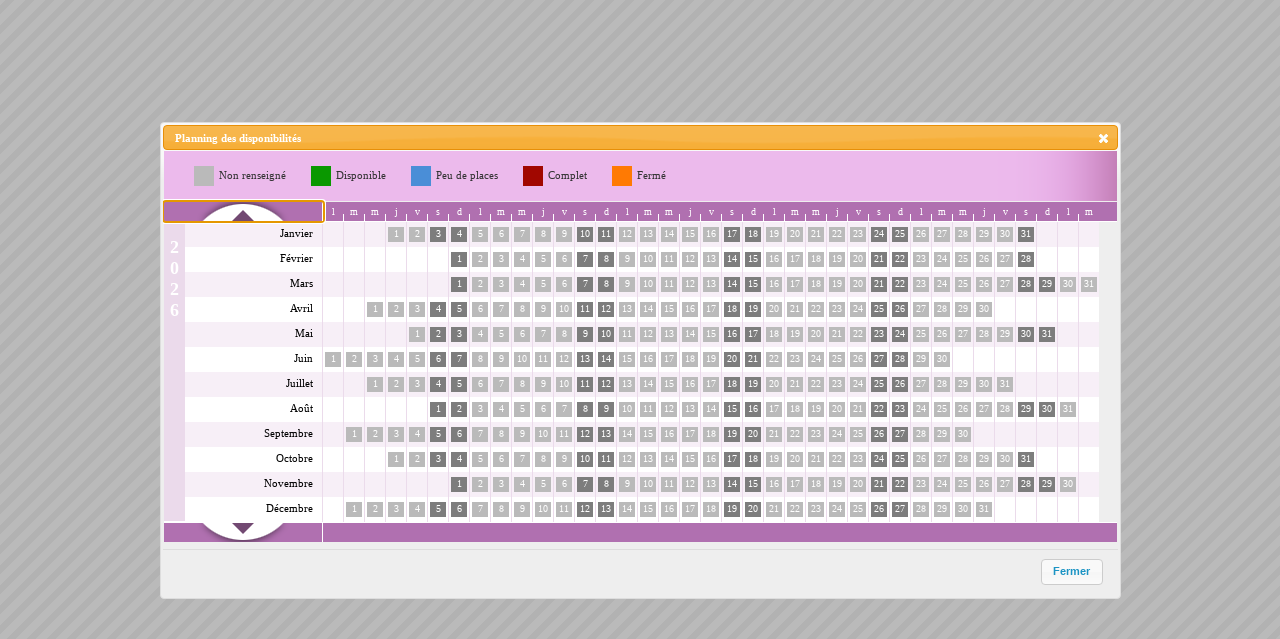

--- FILE ---
content_type: text/html; charset=utf-8
request_url: http://wcf.tourinsoft.com/Syndication/cdt66/6f2eac74-48d1-4f60-bb1b-76a42e4a5a6c/object/HLOLAR066V51VI0K/tourisme
body_size: 4215
content:
<!DOCTYPE html><html>
    <head><title>LA MICOCOULINE</title><title></title><link type="text/css" rel="stylesheet" href="https://ajax.aspnetcdn.com/ajax/jquery.ui/1.8.9/themes/ui-lightness/jquery-ui.css"></link><link type="text/css" rel="stylesheet" title="white" media="screen" href="https://css2.tourinsoft.com/css/css_pirobox/style.css"></link><script type="text/javascript" src="https://ajax.aspnetcdn.com/ajax/jQuery/jquery-1.5.1.min.js"></script><script type="text/javascript" src="https://ajax.aspnetcdn.com/ajax/jquery.ui/1.8.9/jquery-ui.min.js"></script><script type="text/javascript" src="https://ajax.aspnetcdn.com/ajax/jquery.ui/1.8.9/i18n/jquery-ui-i18n.min.js"></script><script type="text/javascript" src="https://ajax.aspnetcdn.com/ajax/jquery.cycle/2.94/jquery.cycle.all.js"></script><script type="text/javascript" src="https://css2.tourinsoft.com/js/pirobox.js"></script><title></title><link href="https://css.tourinsoft.com/css/css_pirobox/style.css" media="screen" title="white" rel="stylesheet" type="text/css"></link><script src="https://css.tourinsoft.com/js/pirobox.js" type="text/javascript"></script><script type="text/javascript">
$(function(){
setTimeout(function () {
$("a.dispo-lien").trigger("click");
dispo_div.dispo("option","close",function(){window.close()});
},500);
});
</script><script type="text/javascript">
var langueId = 'fr-FR';
</script>
<link href="https://css2.tourinsoft.com/css/dispo.css" rel="stylesheet" type="text/css" />
<link href="https://css2.tourinsoft.com/css/ui.daterangepicker.css" rel="stylesheet" type="text/css" />
<script src="https://css2.tourinsoft.com/js/daterangepicker.jQuery.js" type="text/javascript"></script>
<script src="https://css2.tourinsoft.com/js/jquery.ui.dispo.js" type="text/javascript"></script>
<script src="https://css2.tourinsoft.com/js/jquery.datepick.js" type="text/javascript"></script>
<script src="https://ajax.aspnetcdn.com/ajax/jquery.templates/beta1/jquery.tmpl.js" type="text/javascript"></script>
<script type="text/javascript">
$.extend(window,{onReady:function(){$(".bloc").each(bloc_each);$(".commune-complete").each(function(){var n=$(this);n.autocomplete({source:"commune?name="+n.attr("name"),minLength:2})});$("div.left,div.right").height($("div.content").height());panier_init()},bloc_each:function(){var n=$(this);n.find(".vide").length>0&&n.find(".pasvide").length==0&&n.hide()},panier_init:function(){$(".BoutonRetirer").hide();var n=readCookie("cPanier");n&&$(n.split(",")).each(function(n,t){$(".BoutonAjouter[data-info='"+t+"']").hide();$(".BoutonRetirer[data-info='"+t+"']").show()});$(".BoutonAjouter, .BoutonRetirer").live("click",ajouterRetirerBouton_onClick);$(".panierValider").live("click",panierValider_onClick)},ajouterRetirerBouton_onClick:function(){var i=$(this).attr("class")=="BoutonAjouter",n=$(this).attr("data-info"),r=readCookie("cPanier"),t;r?i?createCookie("cPanier",r+","+n,1):(t=r.split(","),t=jQuery.grep(t,function(t){return t!=n}),createCookie("cPanier",t.join(","),1)):i?createCookie("cPanier",n,1):alert("Cookie non présent et retrait d'un element ? Nous avons un problème !");$(this).hide();i?$("a[data-info='"+n+"'][class$='Retirer']").show():$("a[data-info='"+n+"'][class$='Ajouter']").show()},panierValider_onClick:function(){var t=$(this),n=t.attr("href"),r=t.attr("data-info"),i=readCookie("cPanier");if(i){if(r>0&&i.split(",").length>r)return alert(ResourcesPanier.tropElem),!1;n.indexOf("?")!=-1&&(n=n.substr(0,n.indexOf("?")));n+="?";n+="panier="+i;t.attr("href",n)}else return alert("Veuillez choisir au moins un élément."),!1},createCookie:function(n,t,i){var r,u;i?(r=new Date,r.setTime(r.getTime()+i*36e5),u="; expires="+r.toGMTString()):u="";document.cookie=n+"="+t+u+"; SameSite=None; Secure; path=/"},readCookie:function(n){for(var t,r=n+"=",u=document.cookie.split(";"),i=0;i<u.length;i++){for(t=u[i];t.charAt(0)==" ";)t=t.substring(1,t.length);if(t.indexOf(r)==0)return t.substring(r.length,t.length)}return null},eraseCookie:function(n){createCookie(n,"",-1)}});$(document).ready(onReady);$.extend(window,{dispo_div:null,dispo_input:null,dispoMensuelleMere_div:null,dispoMensuelle_div:null,templateLegende:null,onReady:function(){var t,i,n;$.datepicker.regional[langueId]?$.datepicker.setDefaults($.datepicker.regional[langueId]):$.datepicker.regional[langueId.substring(0,2)]&&$.datepicker.setDefaults($.datepicker.regional[langueId.substring(0,2)]);$(".dispo").length>0&&$(".dispo").daterangepicker({arrows:!0,dateFormat:"dd/mm/yy",dateStart:new Date,presetRanges:datePickerRange,presets:datePickerPresets,rangeStartTitle:rangeStartTitle,rangeEndTitle:rangeEndTitle,nextLinkText:nextLinkText,prevLinkText:prevLinkText,doneButtonText:doneButtonText});t=$(".dispo-lien");t.length>0&&(dispo_div=$("<div><\/div>"),dispo_div.appendTo("body").dispo({autoOpen:!1,title:Resources.titre,btnFermerText:Resources.fermerBt,legendes:{"non-renseigne":Resources.nonrenseigne,disponible:Resources.disponible,"peu-place":Resources.peuplace,complet:Resources.complet,fermeture:Resources.fermeture,"mode-journalier":Resources.modejournalier,"mode-intervalle":Resources.modeintervalle,"modif-mois":Resources.modifMois},jours:[Resources.Lundi,Resources.Mardi,Resources.Mercredi,Resources.Jeudi,Resources.Vendredi,Resources.Samedi,Resources.Dimanche],mois:[Resources.Janvier,Resources.Fevrier,Resources.Mars,Resources.Avril,Resources.Mai,Resources.Juin,Resources.Juillet,Resources.Aout,Resources.Septembre,Resources.Octobre,Resources.Novembre,Resources.Decembre],data:dataDispo}),t.click(dispopopup_onClick));i=$(".dispoMensuelle-lien");n=new Date;i.length>0&&(templateLegende=$('<ul class="dispos-legende"><li class="non-renseigne">'+Resources.nonrenseigne+'<\/li><li class="disponible">'+Resources.disponible+'<\/li><li class="peu-place">'+Resources.peuplace+'<\/li><li class="complet">'+Resources.complet+'<\/li><li class="fermeture">'+Resources.fermeture+"<\/li><\/ul>"),dispoMensuelleMere_div=$("<div><\/div>"),dispoMensuelle_div=$('<div id="datepicker"><\/div>'),dispoMensuelle_div.appendTo("body").datepicker({minDate:new Date(n.getFullYear(),n.getMonth(),1),maxDate:new Date(n.getFullYear()+1,11,31),beforeShowDay:function(n){return setDays(n.getDate(),n.getMonth(),n.getFullYear(),dataDispo)},onChangeMonthYear:function(){addProperty()}}).hide(),i.click(dispoMensuellepopup_onClick));addProperty();$(".datetime").datepicker()},dispopopup_onClick:function(){return dispo_div.dispo("open"),!1},dispo_onClick:function(){dispo_input=$(this);dispo_div.wijcalendar("popup",{of:dispo_input,offset:"0 2"})},dispoMensuellepopup_onClick:function(){dispoMensuelleMere_div.dialog({dialogClass:"ui-dispo",modal:!0,title:Resources.titre,width:"570",height:"320",resizable:!1,buttons:[{text:Resources.fermerBt,click:function(){$(this).dialog("close")}}]});templateLegende.appendTo(dispoMensuelleMere_div);dispoMensuelle_div.appendTo(dispoMensuelleMere_div);dispoMensuelle_div.show()},setDays:function(n,t,r,u){var e=[!0,"non-renseigne",""],l,f,h;for(i=0;i<u.length;i++)if(l={annee:u[i].annee,mois:[],anIndex:i},u[i].annee==r){var o=0,s=u[i].jours,a=u[i].valeurs.split("|"),v,c;for(j=0;j<12;j++){if(o=new Date(l.annee,j+1,0).getDate(),j==t&&j>=0)for(v=[],c=s.substr(0,o),valeursOfMonth=a.slice(0,o),f=0;f<c.length;f++)if(f==n-1){h="";valeursOfMonth.length>0&&(isNaN(valeursOfMonth[f])||(h=valeursOfMonth[f]));switch(c.charAt(f)){case"D":e=[!0,"disponible",h];break;case"Q":e=[!0,"peu-place",h];break;case"N":e=[!0,"non-renseigne",""];break;case"F":e=[!0,"fermeture",""];break;case"C":e=[!0,"complet",""]}}s=s.substring(o,s.length);a.splice(0,o)}}return e},getDate:function(){var n=$(this).wijcalendar("option","selectedDates"),u=null,t,r;if(n.length==1)u=$.format(n[0],"d");else{for(t=null,r=null,i=0;i<n.length;i++)t==null?t=n[i]:t>n[i]&&(t=n[i]),r==null?r=n[i]:r<n[i]&&(r=n[i]);t!=null&&r!=null&&(u=$.format(t,"d")+" - "+$.format(r,"d"))}u!=null?dispo_input.val(u):dispo_input.val("")},addProperty:function(){$("table.ui-datepicker-calendar > tbody > tr > td").live("mouseover",function(){var n=$(this).attr("title");n&&($(this).attr("data-tooltip",n),$(this).removeAttr("title"))})}});$(document).ready(onReady)
</script>
<link rel="stylesheet" type="text/css" href="/syndication/css/0/0/0/0/" />
</head>
    <body>
        <a href="#" class="dispo-lien"></a><script type="text/javascript">$.extend(window, {
                                        Resources: {
                                            Lundi: "l",
                                            Mardi: "m",
                                            Mercredi: "m",
                                            Jeudi: "j",
                                            Vendredi: "v",
                                            Samedi: "s",
                                            Dimanche: "d",
                                            Janvier: "Janvier",
                                            Fevrier: "Février",
                                            Mars: "Mars",
                                            Avril: "Avril",
                                            Mai: "Mai",
                                            Juin: "Juin",
                                            Juillet: "Juillet",
                                            Aout: "Août",
                                            Septembre: "Septembre",
                                            Octobre: "Octobre",
                                            Novembre: "Novembre",
                                            Decembre: "Décembre",
                                            nonrenseigne : "Non renseigné",
                                            disponible: "Disponible",
                                            peuplace: "Peu de places",
                                            complet: "Complet",
                                            fermeture: "Fermé",
                                            validerBt: "Valider",
                                            aideText: "A chaque clic sur un jour vous pouvez changer l'état de la disponibilité. Pour affecter rapidement un état à plusieurs jour,<br> choisissez le mode intervalle, cliquez sur un état dans la légende et sélectionnez vos dates de début et de fin d'intervalle en cliquant dessus.",
                                            titre: "Planning des disponibilités",
                                            modejournalier: "Mode journalier",
                                            modeintervalle: "Mode intervalle",
                                            alertbtnValider: "Les modifications seront perdues, voulez-vous continuer ?",
                                            alertmodeInterval: "Vous devez choisir une période sur une seule année ! Veuillez saisir une nouvelle période.",
                                            modifMois: "Modifier tout le mois",
                                            fermerBt: "Fermer"
                                        }
                                    }); var dataDispo = [{ annee : 2026,jours:"[base64]",valeurs:"N|N|N|N|N|N|N|N|N|N|N|N|N|N|N|N|N|N|N|N|N|N|N|N|N|N|N|N|N|N|N|N|N|N|N|N|N|N|N|N|N|N|N|N|N|N|N|N|N|N|N|N|N|N|N|N|N|N|N|N|N|N|N|N|N|N|N|N|N|N|N|N|N|N|N|N|N|N|N|N|N|N|N|N|N|N|N|N|N|N|N|N|N|N|N|N|N|N|N|N|N|N|N|N|N|N|N|N|N|N|N|N|N|N|N|N|N|N|N|N|N|N|N|N|N|N|N|N|N|N|N|N|N|N|N|N|N|N|N|N|N|N|N|N|N|N|N|N|N|N|N|N|N|N|N|N|N|N|N|N|N|N|N|N|N|N|N|N|N|N|N|N|N|N|N|N|N|N|N|N|N|N|N|N|N|N|N|N|N|N|N|N|N|N|N|N|N|N|N|N|N|N|N|N|N|N|N|N|N|N|N|N|N|N|N|N|N|N|N|N|N|N|N|N|N|N|N|N|N|N|N|N|N|N|N|N|N|N|N|N|N|N|N|N|N|N|N|N|N|N|N|N|N|N|N|N|N|N|N|N|N|N|N|N|N|N|N|N|N|N|N|N|N|N|N|N|N|N|N|N|N|N|N|N|N|N|N|N|N|N|N|N|N|N|N|N|N|N|N|N|N|N|N|N|N|N|N|N|N|N|N|N|N|N|N|N|N|N|N|N|N|N|N|N|N|N|N|N|N|N|N|N|N|N|N|N|N|N|N|N|N|N|N|N|N|N|N|N|N|N|N|N|N|N|N|N|N|N|N|N|N|N|N|N|N"},{ annee : 2027,jours:"[base64]",valeurs:"N|N|N|N|N|N|N|N|N|N|N|N|N|N|N|N|N|N|N|N|N|N|N|N|N|N|N|N|N|N|N|N|N|N|N|N|N|N|N|N|N|N|N|N|N|N|N|N|N|N|N|N|N|N|N|N|N|N|N|N|N|N|N|N|N|N|N|N|N|N|N|N|N|N|N|N|N|N|N|N|N|N|N|N|N|N|N|N|N|N|N|N|N|N|N|N|N|N|N|N|N|N|N|N|N|N|N|N|N|N|N|N|N|N|N|N|N|N|N|N|N|N|N|N|N|N|N|N|N|N|N|N|N|N|N|N|N|N|N|N|N|N|N|N|N|N|N|N|N|N|N|N|N|N|N|N|N|N|N|N|N|N|N|N|N|N|N|N|N|N|N|N|N|N|N|N|N|N|N|N|N|N|N|N|N|N|N|N|N|N|N|N|N|N|N|N|N|N|N|N|N|N|N|N|N|N|N|N|N|N|N|N|N|N|N|N|N|N|N|N|N|N|N|N|N|N|N|N|N|N|N|N|N|N|N|N|N|N|N|N|N|N|N|N|N|N|N|N|N|N|N|N|N|N|N|N|N|N|N|N|N|N|N|N|N|N|N|N|N|N|N|N|N|N|N|N|N|N|N|N|N|N|N|N|N|N|N|N|N|N|N|N|N|N|N|N|N|N|N|N|N|N|N|N|N|N|N|N|N|N|N|N|N|N|N|N|N|N|N|N|N|N|N|N|N|N|N|N|N|N|N|N|N|N|N|N|N|N|N|N|N|N|N|N|N|N|N|N|N|N|N|N|N|N|N|N|N|N|N|N|N|N|N|N|N"}];</script><br>
    </body>
</html>

--- FILE ---
content_type: text/css
request_url: https://css2.tourinsoft.com/css/dispo.css
body_size: 3219
content:
/**
 * Tooltip Styles
 */

/* Add this attribute to the element that needs a tooltip */
[data-tooltip] {
  position: relative;
  cursor: pointer;
}

/* Hide the tooltip content by default */
[data-tooltip]:before,
[data-tooltip]:after {
  visibility: hidden;
  opacity: 0;
  pointer-events: none;
}

/* Position tooltip above the element */
[data-tooltip]:before {
  position: absolute;
  bottom: 100%;
  left: 50%;
  margin-bottom: -17px;
  margin-left: -37px;
  padding: 2px;
  width: 22px;
  -webkit-border-radius: 3px;
  -moz-border-radius: 3px;
  border-radius: 3px;
  background-color: #000;
  background-color: hsla(0, 0%, 0%, 0.9);
  color: #fff;
  content: attr(data-tooltip);
  text-align: center;
  font-size: 12px;
  line-height: 1.2;
  z-index: 9999;
}

/* Triangle hack to make tooltip look like a speech bubble */
[data-tooltip]:after {
  position: absolute;
  bottom: 100%;
  left: 50%;
  margin-left: -17px;
  margin-bottom: -11px;
  width: 0;
  border-top: 5px solid #000;
  border-top: 5px solid hsla(0, 0%, 0%, 0.9);
  border-right: 5px solid transparent;
  border-left: 5px solid transparent;
  content: " ";
  font-size: 0;
  line-height: 0;
}

/* Show tooltip content on hover */
[data-tooltip]:hover:before,
[data-tooltip]:hover:after {
  visibility: visible;
  opacity: 1;
}

.ui-dispo {
font-family: Verdana;
font-size: 0.7em !important;
}
.dispos {
	background-color: #ffffff;
	border: 5px solid #276a98;
	height: auto !important;
	padding: 1px !important;
}
.dispos .parametrage {
	background-color: #ecbaec;
	background-image: url(../img/dispos-legende.gif);
	background-repeat: repeat-y;
	background-position: right;
	height: 60px;
	padding: 10px 0px 10px 25px;
	margin: 0px 0px 1px 0px;
}
.dispos .parametrage .bt-type01 {
	width: 174px;
	margin: 2px 0px 8px 0px;
	float: left;
	clear: left;
}

.dispos .parametrage .bt-type01 a {
	color: #254e6e;
	text-align: center;
	display: block;
	float: none;
}
.dispos .parametrage .formulaire {
	font-weight: bold;
	background-color: transparent;
	width: 345px;
	padding: 0px 40px 0px 0px;
	margin: -3px 0px 0px 0px;
	float: right;
}
.dispos .parametrage .formulaire .bt-type01 {
	width: auto;
	margin: 16px 0px 8px 0px;
	float: right;
	clear: none;
}
.dispos .parametrage .formulaire p {
	color: #254e6e;
	padding: 0px;
}
.dispos .parametrage .formulaire label {
	color: #254e6e;
	font-size: 1em;
	min-height: 0px;
	padding: 8px 10px 0px 0px;
}
.dispos .parametrage .legende {
	background-color: transparent;
	background-image: none;
	height: auto;
	width: 290px;
	padding: 0px;
	margin: -7px 0px 0px 0px;
	float: right;
}
.dispos .parametrage .legende li {
	line-height: 1.5em;
	width: 115px;
	padding: 0px 0px 0px 20px;
	left: auto;
}
.dispos .parametrage .legende li span {
	height: 12px;
	margin: 3px 5px 0px 0px;
}
.dispos .parametrage .legende li.choix {
	padding-right: 0px;
	margin-top: 0px;
}
.dispos .legende li.choix {
	color: #254e6e;
	font-weight: bold;
	line-height: normal;
	width: 270px;
	padding: 0px 10px 0px 0px;
	margin-top: -2px;
	float: right;
	left: auto;
}
.dispos .legende li.choix input {
	background-color: transparent;
	border: none;
	height: 13px;
	width: 20px;
	padding: 0px;
	float: left;
}
.dispos .legende li.choix label {
	margin: 5px 10px 0px 0px;
	float: left;
}
.dispos .legende {
	background-color: #ecbaec;
	background-image: url(../img/dispos-legende.gif);
	background-repeat: repeat-y;
	background-position: right;
	height: 20px;
	padding: 15px 0px 15px 0px;
	margin: 0px 0px 1px 0px;
}
.dispos .capacite
{
    background-color: #ecbaec;
    background-image: url(../img/dispos-legende.gif);
    background-repeat: repeat-y;
    background-position: right;
    height: 10px;
    padding: 10px 0px 20px 30px;
    margin: 0px 0px 1px 0px;
}
.dispos .legende li {
	line-height: 1.7em;
	padding: 0px 25px 0px 0px;
	float: left;
	position: relative;
	left: 30px;
	list-style: none;
}
.dispos .legende li a {
	color: #000000;
	text-decoration: none;
}
.dispos .legende li span {
	height: 20px;
	width: 20px;
	margin: 0px 5px 0px 0px;
	display: block;
	float: left;
}
.dispos .non-renseigne {
	background-color: #bababa;
}
.dispos .non-renseigne.we {
	background-color: #7d7d7d;
}
.dispos .disponible {
	background-color: #0a9800;
}
.dispos .disponible.we {
	background-color: #076600;
}
.dispos .peu-place {
	background-color: #4a8ed7;
}
.dispos .peu-place.we {
	background-color: #325f90;
}
.dispos .complet {
	background-color: #a10700;
}
.dispos .complet.we {
	background-color: #6c0500;
}
.dispos .fermeture {
	background-color: #ff7a03;
}
.dispos .fermeture.we {
	background-color: #ab5202;
}
.dispos .barre {
	background-color: #b070b0;
	height: 19px;
}
.dispos .barre .fleche-h, .dispos .barre .fleche-b {
	background-repeat: no-repeat;
	border-right: 1px solid #ffffff;
	height: 19px;
	width: 158px;
	display: block;
	float: left;
}
.dispos .barre .fleche-h {
	background-image: url(../img/dispos-fleche-h.gif);
}
.dispos .barre .fleche-b {
	background-image: url(../img/dispos-fleche-b.gif);
}
.dispos .fleche-g, .dispos .fleche-d {
	background-repeat: no-repeat;
	height: 37px;
	width: 28px;
	display: block;
	position: absolute;
	top: 83px;
}
.dispos .fleche-g {
	background-image: url(../img/dispos-fleche-g.png);
	left: 227px;
}
.dispos .fleche-d {
	background-image: url(../img/dispos-fleche-d.png);
	right: 18px;
}
.dispos .barre .fleche-h span, .dispos .barre .fleche-b span,
.dispos .fleche-g span, .dispos .fleche-d span {
	display: none;
}
.dispos .dispos-g {
	width: 226px;
	margin: 0px -1px 0px 0px;
	float: left;
}
.dispos #disposScroll {
	border-top: 1px solid #ffffff;
	border-bottom: 1px solid #ffffff;
	height: 300px;
	overflow: hidden;
}
.dispos #disposScrollV {
	height: 300px;
	overflow: auto;
}
.dispos #disposScrollH {
	overflow: hidden;
}
.dispos table {
	width: 935px;
}
.dispos .dispos-g table {
	border-right: 1px solid #ebdbeb;
	width: 100%;
}
.dispos .dispos-d table {
	width: auto;
}
.dispos .barre table {
	width: auto;
	margin-left: -1px;
	float: left;
}
.dispos #disposScroll .impair:hover > td, .dispos #disposScroll .pair:hover > td,
.dispos #disposScroll .impair:hover > th, .dispos #disposScroll .pair:hover > th,
.dispos #disposScrollH .impair:hover > td, .dispos #disposScrollH .pair:hover > td {
	background-color: #ecbaec;
}
.dispos .impair td, .dispos .impair th {
	background-color: #f7eff7;
}
.dispos .pair td, .dispos .pair th {
	background-color: #ffffff;
}
.dispos th {
	color: #000000;
	font-weight: normal;
	text-align: right;
	vertical-align: top;
	padding: 5px 6px 0px 0px;
}
.dispos .dispos-g th {
	text-align: left;
	vertical-align: top;
	height: 20px;
	padding: 5px 6px 0px 5px;
	display: block;
	overflow: hidden;
}
.dispos th.annee1, .dispos th.annee2 {
	color: #ffffff;
	font-size: 1.6em;
	font-weight: bold;
	text-align: center;
	vertical-align: top;
	background-color: #ebdaeb !important;
	width: 20px;
	padding: 15px 1px 15px 0px;
}
.dispos th.annee1 {
	vertical-align: top;
	border-bottom: 1px solid #ffffff;
}
.dispos th.periode {
	color: #ffffff;
	text-align: center;
	vertical-align: middle;
	white-space: nowrap;
	background-color: #b070b0;
	border-left: 1px solid #ffffff;
	padding: 2px 0px 3px 0px;
}
.dispos th.mois {
	color: #ffffff;
	text-align: center;
	vertical-align: middle;
	background-color: #8e4b8e;
	border-top: 1px solid #ffffff;
	border-left: 1px solid #ffffff;
	padding: 2px 0px 3px 0px;
}
.dispos th.semaine {
	color: #ffffff;
	text-align: center;
	vertical-align: middle;
	white-space: nowrap;
	background-color: #ba96ba;
	border-top: 1px solid #ffffff;
	border-left: 1px solid #ffffff;
	padding: 2px 0px 3px 0px;
}
.dispos th.jour {
	text-align: center;
	line-height: 1.5em;
	vertical-align: middle;
	background-color: #ffffff;
	border-left: 1px solid #ebdbeb;
	padding: 0px 0px 1px 0px;
}
.dispos th span {
	white-space: nowrap;
	height: 20px;
	margin: 0px 3px 0px 0px;
	display: block;
	overflow: hidden;
}
.dispos th a {
	height: 9px;
	width: 9px;
	margin: 3px 0px 0px 2px;
	display: block;
	float: right;
}
.dispos th a span {
	display: none;
}
.dispos td {
	color: #ffffff;
	font-size: 0.9em;
	text-align: center;
	border-left: 1px solid #ebdbeb;
	height: 15px;
	width: 16px;
	padding: 5px 2px 5px 2px;
}
.dispos .dispos-g td {
	border: none;
	height: 3.5em;
	padding: 0px;
}
.dispos td span {
	color: #ffffff;
	text-decoration: none;
	line-height: 1.3em;
	height: 15px;
	width: 16px;
	display: block;
    cursor:default;
}
.dispos td input {
    color: black;
    height: 15px;
    width: 16px;
    border: none;
    background: lightblue;
    padding: 0px 0px 0px 0px;
    text-align: center;
}
.dispos .barre td {
	background-image: url(../img/dispos-bordure.gif);
	background-position: bottom left;
	background-repeat: no-repeat;
	border: none;
	height: 19px;
	width: 20px;
	padding: 0px 0px 0px 1px;
}
.dispos .modification {
	color: #254e6e;
	background-color: #d4bdd4;
	border-right: 1px solid #ffffff;
	height: 4.6em;
	padding: 4px 15px 0px 15px;
}
.dispos .modification label {
	font-weight: bold;
	text-align: center;
	padding: 0px 0px 3px 0px;
	display: block;
}
.dispos .modification select {
	width: 195px;
}
.dispos .aide {
	text-align: justify;
	background-color: #f7eff7;
	padding: 12px 15px 14px 15px;
	margin: 6px 0px 0px 0px;
}

.dispos-legende {
  display: inline-block;
  width: 50%;
  float:left;
  background-color: #ffffff;
  padding: 10px 0 0 10px;
  /*    margin: 10px;*/
  box-sizing: border-box;
  -webkit-box-sizing: border-box;
  -moz-box-sizing: border-box;
  -o-box-sizing: border-box;
  margin-top: 30px;
}
.dispos-legende li {
  line-height: 15px;
  width: 50%;
  margin: 0 0 10px;
  display: inline-block;
  list-style: none;
  float: left;
}
.dispos-legende li:before {
	content: ".";
	text-indent: -9999px;
    line-height: 15px;
	height: 15px;
    width: 20px;
	margin: 0 5px 0 0;
	display: inline-block;
}
.dispos-legende li.non-renseigne:before {
	background-color: #7d7d7d;
}
.dispos-legende li.disponible:before {
	background-color: #0a9800;
}
.dispos-legende li.peu-place:before {
	background-color: #4a8ed7;
}
.dispos-legende li.complet:before {
	background-color: #a10700;
}
.dispos-legende li.fermeture:before {
	background-color: #ff7a03;
}

/* DATEPICKER */
#datepicker{
  display: inline-block;
  width: 50%;
  float:right;
  margin-top: 30px;
}

.ui-datepicker {
  margin: 0 auto;
}

/*.ui-datepicker-calendar .non-renseigne,*/ 
.ui-datepicker-calendar .non-renseigne a {
	color: #ffffff !important;
	background: #7d7d7d !important;
}
/*.ui-datepicker-calendar .disponible,*/ 
.ui-datepicker-calendar .disponible a {
	color: #ffffff !important;
	background: #0a9800 !important;
}
/*.ui-datepicker-calendar .peu-place,*/ 
.ui-datepicker-calendar .peu-place a {
	color: #ffffff !important;
	background: #4a8ed7 !important;
}
/*.ui-datepicker-calendar .complet,*/ 
.ui-datepicker-calendar .complet a {
	color: #ffffff !important;
	background: #a10700 !important;
}
/*.ui-datepicker-calendar .fermeture,*/ 
.ui-datepicker-calendar .fermeture a {
	color: #ffffff !important;
	background: #ff7a03 !important;
}

--- FILE ---
content_type: text/css
request_url: https://css2.tourinsoft.com/css/ui.daterangepicker.css
body_size: 867
content:
/*styles for jquery ui daterangepicker plugin */

.ui-daterangepickercontain {
	position: absolute;
	z-index: 999;
}
.ui-daterangepickercontain .ui-daterangepicker {
	float: left;
	padding: 5px !important;
	width: auto;
	display: inline;
	background-image: none !important;
	clear: left;
}
.ui-daterangepicker ul, .ui-daterangepicker .ranges, .ui-daterangepicker .range-start, .ui-daterangepicker .range-end {
	float: left;
	padding: 0;
	margin: 0;
}
.ui-daterangepicker .ranges {
	width: auto;
	position: relative;
	padding: 5px 5px 40px 0;
	margin-left: 10px;
}
.ui-daterangepicker .range-start, .ui-daterangepicker .range-end {
	margin-left: 5px;
}
.ui-daterangepicker button.btnDone {
	margin: 0 5px 5px 0;
	position: absolute;
	bottom: 0;
	right: 0;
	clear: both;
	cursor: pointer;
	font-size: 1.1em;
}
.ui-daterangepicker ul {
	width: 17.6em;
	background: none;
	border: 0;
}
.ui-daterangepicker li {
	list-style: none;
	padding: 1px;
	cursor: pointer;
	margin: 1px 0;
}
.ui-daterangepicker li.ui-state-hover, .ui-daterangepicker li.ui-state-active {
	padding: 0;
}
.ui-daterangepicker li.preset_0 {
	margin-top: 1.5em !important;
}
.ui-daterangepicker .ui-widget-content a {
	text-decoration: none !important;
}
.ui-daterangepicker li a {
	font-weight: normal;
	margin: .3em .5em;
	display: block;
}
.ui-daterangepicker li span {
	float: right;
	margin: .3em .2em;
}
.ui-daterangepicker .title-start, .ui-daterangepicker .title-end {
	display: block;
	margin: 0 0 .2em;
	font-size: 1em;
	padding: 0 4px 2px;
}
.ui-daterangepicker .ui-datepicker-inline {
	font-size: 1em;
}
.ui-daterangepicker-arrows {
	padding: 2px;
	width: 204px;
	position: relative;
}
.ui-daterangepicker-arrows input.ui-rangepicker-input {
	width: 158px;
	margin: 0 2px 0 20px;
	padding: 2px;
	height: 1.1em;
}
.ui-daterangepicker-arrows .ui-daterangepicker-prev, .ui-daterangepicker-arrows .ui-daterangepicker-next {
	position: absolute;
	top: 2px; 
	padding: 1px;
}
.ui-daterangepicker-arrows .ui-daterangepicker-prev {
	left: 2px;
}
.ui-daterangepicker-arrows .ui-daterangepicker-next {
	right: 2px;
}
.ui-daterangepicker-arrows .ui-daterangepicker-prev:hover, 
.ui-daterangepicker-arrows .ui-daterangepicker-next:hover,
.ui-daterangepicker-arrows .ui-daterangepicker-prev:focus, 
.ui-daterangepicker-arrows .ui-daterangepicker-next:focus {
	padding: 0;
}


--- FILE ---
content_type: application/javascript
request_url: https://css2.tourinsoft.com/js/jquery.ui.dispo.js
body_size: 4287
content:
/// <reference path="http://ajax.microsoft.com/ajax/jquery/jquery-1.4.2.js"/>
/// <reference path="https://ajax.aspnetcdn.com/ajax/jquery.ui/1.8.6/jquery-ui.js"/>
/// <reference path="https://ajax.aspnetcdn.com/ajax/jquery.templates/beta1/jquery.tmpl.js"/>

function getclassname(val) {
    var retour = "";
    switch (val) {
        case "D":
            retour = "disponible";
            break;
        case "Q":
            retour = "peu-place";
            break;
        case "N":
            retour = "non-renseigne";
            break;
        case "F":
            retour = "fermeture";
            break;
        case "C":
            retour = "complet";
            break;
    }
    return retour;
}

(function ($) {
 
    var templateLi = "<li><span class=\"non-renseigne\">&nbsp;</span>${$data['non-renseigne']}</li>"
								+ "<li><span class=\"disponible\">&nbsp;</span>${$data['disponible']}</li>"
								+ "<li><span class=\"peu-place\">&nbsp;</span>${$data['peu-place']}</li>"
								+ "<li><span class=\"complet\">&nbsp;</span>${$data['complet']}</li>"
								+ "<li><span class=\"fermeture\">&nbsp;</span>${$data['fermeture']}</li>";      

    var templateTdEntete = "<td>${$data}</td>";
    var templateAnnee = "{{each(i,m) mois}}{{tmpl(m) \"templateTrDispo\"}}{{/each}}";
    var templateTrDispo = "<tr>{{if $item.parent.afficheTHAnnee($item)}}<th class=\"annee${$item.parent.afficheTHAnneeCss()}\" rowspan=\"${$item.parent.data.mois.length}\">{{html $item.parent.getFormatAnnee()}}</th>{{/if}}"
                                    + "<th><span>${$item.parent.getMonth(num)}</span></th>"
                                    + "{{html $item.parent.getTdVideStart($item)}}"
                                    + "{{each(index,j) jours}}<td><span ${$item.parent.getAttributeValeur($item,index)} class=\"${$item.parent.getClass($item,index)}\">${index + 1}</span></td>{{/each}}"
                                    + "{{html $item.parent.getTdVideEnd($item)}}</tr>";


    $.widget("ui.dispo", $.ui.dialog, {
        _options: {
            Auteur: "Faire Savoir"
        },
        options: {
            btnFermerText: "Fermer",
            legendes: {
                "non-renseigne": "Non renseigné",
                "disponible": "Disponible",
                "peu-place": "Peu de places",
                "complet": "Complet",
                "fermeture": "Fermé"
            },
            jours: ["l", "m", "m", "j", "v", "s", "d"],
            mois: ["Janvier", "Fevrier", "Mars", "Avril", "Mai", "Juin", "Juillet", "Août", "Septembre", "Octobre", "Novembre", "Decembre"],
            data: [],
            selectedLegendItem: null,
            isMouseDownForSelection: false,
            isMouseUpForSelection: false,
            selectedMode: "j",
            selectedMDtDeb: "", 
            selectedMDtFin: "", 
            modifOk: "1",
            onValidate: function (result) { }
        },

        _create: function () {
            $.ui.dialog.prototype._create.apply(this, arguments);

            if (!jQuery.template["templateLi"]) jQuery.template("templateLi", templateLi);
            if (!jQuery.template["templateTdEntete"]) jQuery.template("templateTdEntete", templateTdEntete);
            if (!jQuery.template["templateTrDispo"]) jQuery.template("templateTrDispo", templateTrDispo);
            if (!jQuery.template["templateAnnee"]) jQuery.template("templateAnnee", templateAnnee);

            var self = this;
            var timer = null;
            var pas = 5;
            var sens = 1;
            var functScroll = function (lesens) {
                self.dispoScroll.scrollTop(self.dispoScroll.scrollTop() + (lesens * pas));
                timer = setTimeout(function () { functScroll(lesens); }, 10);
            };
            var t = this.options.jours.propertyIsEnumerable();
            this._setOption("modal", true);
            this._setOption("dialogClass", "ui-dispo");
            this._setOption("width", "955");
            this._setOption("height", "530");
            this._setOption("resizable", false);

            this.element.addClass("dispos");

            this.legende = $("<ul>")
						.appendTo(this.element)
						.addClass("legende")
                        .delegate("li a", "click", function () {
                            var rel = $(this).attr("rel");
                            self.options.selectedLegendItem = rel;
                        });

            jQuery.tmpl("templateLi", this.options.legendes).appendTo(this.legende);

            this.barreHaut = $("<div>")
						.appendTo(this.element)
						.addClass("barre");

            $("<a>")
						.appendTo(this.barreHaut)
						.attr("href", "javascript:void(0)")
						.addClass("fleche-h")
						.html("<span></span>")
                        .bind("mouseover", function () { functScroll(-1); })
                        .bind("mouseout", function () { clearTimeout(timer); });

            var dataJours = [];
            for (i = 0; i < 37; i++)
                dataJours.push(this.options.jours[i % 7]);

            this.tableEnTete = $("<table>")
						.appendTo(this.barreHaut)
						.attr("cellspacing", "0");

            this.trEnTete = $("<tr>")
						.appendTo(this.tableEnTete);

            jQuery.tmpl("templateTdEntete", dataJours).appendTo(this.trEnTete);

            this.dispoScroll = $("<div>")
						.attr("id", "disposScroll")
						.appendTo(this.element);

            this.tableDispos = $("<table>")
						.appendTo(this.dispoScroll)
						.attr("cellspacing", "0")

            this.barreBas = $("<div>")
						.appendTo(this.element)
						.addClass("barre");

            $("<a>")
						.appendTo(this.barreBas)
						.attr("href", "javascript:void(0)")
						.addClass("fleche-b")
						.html("<span></span>")
                        .bind("mouseover", function () { functScroll(1); })
                        .bind("mouseout", function () { clearTimeout(timer); });

            this._createButtons({
                Valider: function (event) {
                    self.close();                    
                }
            });

            this.uiDialog.find("span.ui-button-text").each(function (i, item) {
                switch (i) {
                    case 0:
                        $(item).text(self.options.btnFermerText);
                        break;
                }
            });
        },
        destroy: function () {
            $.ui.dialog.prototype.destroy.apply(this, arguments);
        },
        close: function () {
            $.ui.dialog.prototype.close.apply(this, arguments);
        },
        open: function () {
            $.ui.dialog.prototype.open.apply(this, arguments);

            var self = this;
            this.dataDispos = [];
            this.isModifEnCours = 0;
            this.clickValider = 0;
            var dnow = new Date();

            // On parcourt chaque année, la première fois l'année en cours et l'année n + 1.
            for (i = 0; i < this.options.data.length; i++) {
                
                // On crée une année.
                var oAnnee = {
                    annee: this.options.data[i].annee,
                    mois: [],
                    anIndex: i
                };

                var lastIndex = 0;

                // On récupère les jours au format texte ("N","D"...), la première fois 366 jours.
                var joursText = this.options.data[i].jours;

                // On récupère les valeurs des jours.
                var valeursText = this.options.data[i].valeurs.split("|");

                // On définit le mois de départ à 0 (Janvier).
                var startMonth = 0;

                // Si on est sur l'année en cours, on récupère le mois en cours.
                if (oAnnee.annee == dnow.getFullYear())
                    startMonth = dnow.getMonth();

                var jj;
                var jt;

                // On parcourt les 12 mois.
                for (j = 0; j < 12; j++) {

                    // On regarde s'il existe le 29 pour chaque mois, test de l'année bisextile.
                    lastIndex = 29;
                    var d = new Date(oAnnee.annee, j, lastIndex);

                    // On boucle pour récupérer le dernier jour du mois. ("Ex Janvier 31").
                    while (d.getMonth() == j) {
                        lastIndex++;
                        d.setDate(lastIndex);
                    }

                    // On remplit le tableau uniquement à partir du mois en cours.
                    if (j >= startMonth) {
                        jj = [];

                        // On récupère les jours au format texte pour le mois en cours. ("Ex Février : les 28 premiers caractères").
                        jt = joursText.substr(0, lastIndex - 1);
                        for (var nb = 0; nb < jt.length; nb++)
                            jj.push(jt.charAt(nb));

                        // On récupère les valeurs des jours pour le mois en cours.
                        valeursOfMonth = valeursText.slice(0, lastIndex - 1);

                        // On ajoute au moins en cours les jours sous forme de caractères.
                        oAnnee.mois.push({ num: j, jours: jj, valeurs: valeursOfMonth });
                    }

                    // On retire du tableau des jours, le mois que l'on vient de traiter. ("Ex Janvier : on prend du 30eme caractère (31 - 1) au 365ème caractère (366 - 1)").
                    joursText = joursText.substring(lastIndex - 1, joursText.length);
                    valeursText.splice(0, lastIndex - 1);
                }

                this.dataDispos.push(oAnnee);
            }
            this.tableDispos.empty();

            this.templateAnneeDef = {
                getDataStatus: function () {
                    return self.options.legendes;
                },
                getFormatAnnee: function () {
                    if (this.data.mois.length < 4) return "";
                    return this.data.annee.toString().charAt(0) + "<br />" + this.data.annee.toString().charAt(1) + "<br />" + this.data.annee.toString().charAt(2) + "<br />" + this.data.annee.toString().charAt(3)
                },
                afficheTHAnnee: function (item) {
                    return $.inArray(item.data, this.data.mois) == 0;
                },
                getMonth: function (num) {
                    return self.options.mois[num];
                },
                afficheTHAnneeCss: function () {
                    return $.inArray(this.data, self.dataDispos) + 1;
                },
                getTdVideStart: function (item) {
                    var firstDate = new Date(this.data.annee, item.data.num, 1);
                    var start = firstDate.getDay();
                    if (start == 0) start = 7;
                    start--;
                    var retour = [];
                    for (i = 0; i < start; i++)
                        retour.push("<td>&nbsp;</td>");
                    return retour.join("");
                },
                getTdVideEnd: function (item) {
                    var firstDate = new Date(this.data.annee, item.data.num, 1);
                    var start = firstDate.getDay();
                    if (start == 0) start = 7;
                    start--;
                    start = 37 - item.data.jours.length - start;
                    var retour = [];
                    for (i = 0; i < start; i++)
                        retour.push("<td>&nbsp;</td>");
                    return retour.join("");
                },
                getClass: function (item, index) {
                    var myDate = (new Date(this.data.annee, item.data.num, index + 1)).getDay();
                    var retour = "";
                    switch (item.data.jours[index]) {
                        case "D":
                            retour = "disponible";
                            break;
                        case "Q":
                            retour = "peu-place";
                            break;
                        case "N":
                            retour = "non-renseigne";
                            break;
                        case "F":
                            retour = "fermeture";
                            break;
                        case "C":
                            retour = "complet";
                            break;
                    }
                    if (myDate == 0 || myDate == 6)
                        retour += " we";
                    return retour;
                },
                getAttributeValeur: function (item, index) {

                    //On récupère la valeur du jour.
                    var retour = "";
                    if (item.data.valeurs.length > 0) {
                        var valeursText = item.data.valeurs.slice(index, index + 1);
                        if (!isNaN(valeursText[0]) && valeursText[0] > 0) {
                            retour = "data-tooltip=" + valeursText[0] + "";
                        }
                    }
                    return retour;
                }
            };

            jQuery.tmpl("templateAnnee", this.dataDispos, this.templateAnneeDef).appendTo(this.tableDispos);

            this.tableDispos.find("tr:even").addClass("impair");
            this.tableDispos.find("tr:odd").addClass("pair");

            $("#radBJour").click(function () {            
                self.options.selectedMode="j";
            });
            $("#radBint").click(function () {   
                self.options.selectedMode="i";
            });        
        },
        _setOption: function (key, value) {
            switch (key) {
                case "data":
                    this.options.data = value;
                    break;
            }

            $.ui.dialog.prototype._setOption.apply(this, arguments);
        }
    });
})(jQuery);

function renderTemplate(container, template, data, templateDef) {
    $(container).empty();
    $.tmpl(template, data, templateDef).appendTo(container);
}


--- FILE ---
content_type: application/javascript
request_url: https://css2.tourinsoft.com/js/daterangepicker.jQuery.js
body_size: 16726
content:
/**
* --------------------------------------------------------------------
* jQuery-Plugin "daterangepicker.jQuery.js"
* by Scott Jehl, scott@filamentgroup.com
* http://www.filamentgroup.com
* reference article: http://www.filamentgroup.com/lab/update_date_range_picker_with_jquery_ui/
* demo page: http://www.filamentgroup.com/examples/daterangepicker/
* 
* Copyright (c) 2008 Filament Group, Inc
* Dual licensed under the MIT (filamentgroup.com/examples/mit-license.txt) and GPL (filamentgroup.com/examples/gpl-license.txt) licenses.
*
* Dependencies: jquery, jquery UI datepicker, date.js library (included at bottom), jQuery UI CSS Framework
* Changelog:
* 	10.23.2008 initial Version
*  11.12.2008 changed dateFormat option to allow custom date formatting (credit: http://alexgoldstone.com/)
*  01.04.09 updated markup to new jQuery UI CSS Framework
*  01.19.2008 changed presets hash to support different text 
* --------------------------------------------------------------------
*/
jQuery.fn.daterangepicker = function (settings) {
    var rangeInput = jQuery(this);

    $.extend(window, {
        Resources: {
            Aujourdhui: "Today",
            SeptProchainJours: "7 days",
            AujourdhuiAFinMois: "Today at late",
            AujourdhuiAFinAn: "Today at the end of the year",
            LeMoisSuivant: "The next month",
            ChoixDUneDate: "Choose a date",
            AvantAujourdhui: "Before today",
            ApresAujourdhui: "After today",
            DuAu: "From - To",
            StartDate: "Start date",
            EndDate: "End date",
            Prev: "Previous",
            Next: "Next",
            Done: "Done"
        }
    });

    //defaults
    var options = jQuery.extend({
        presetRanges: [
			{ text: Resources.Aujourdhui, dateStart: 'today', dateEnd: 'today' },
			{ text: Resources.SeptProchainJours, dateStart: 'today', dateEnd: 'today+7days' },
			{ text: Resources.AujourdhuiAFinMois, dateStart: 'today', dateEnd: function () { return Date.parse('today').moveToLastDayOfMonth(); } },
			{ text: Resources.AujourdhuiAFinAn, dateStart: 'today', dateEnd: function () { var x = Date.parse('today'); x.setMonth(11); x.setDate(31); return x; } },
			{ text: Resources.LeMoisSuivant, dateStart: function () { return Date.parse('next month').moveToFirstDayOfMonth(); }, dateEnd: function () { return Date.parse('next month').moveToLastDayOfMonth(); } }
		],
        //presetRanges: array of objects for each menu preset. 
        //Each obj must have text, dateStart, dateEnd. dateStart, dateEnd accept date.js string or a function which returns a date object
        presets: {
            specificDate: Resources.ChoixDUneDate,
            allDatesBefore: Resources.AvantAujourdhui,
            allDatesAfter: Resources.ApresAujourdhui,
            dateRange: Resources.DuAu
        },
        rangeStartTitle: Resources.StartDate,
        rangeEndTitle: Resources.EndDate,
        nextLinkText: Resources.Next,
        prevLinkText: Resources.Prev,
        doneButtonText: Resources.Done,
        earliestDate: Date.parse('-15years'), //earliest date allowed 
        latestDate: Date.parse('+15years'), //latest date allowed 
        rangeSplitter: '-', //string to use between dates in single input
        dateFormat: 'm/d/yy', // date formatting. Available formats: http://docs.jquery.com/UI/Datepicker/%24.datepicker.formatDate
        closeOnSelect: true, //if a complete selection is made, close the menu
        arrows: false,
        posX: rangeInput.offset().left, // x position
        posY: rangeInput.offset().top + rangeInput.outerHeight(), // y position
        appendTo: 'body',
        onClose: function () { },
        onOpen: function () { },
        onChange: function () { },
        datepickerOptions: null //object containing native UI datepicker API options
    }, settings);


    //custom datepicker options, extended by options
    var datepickerOptions = {
        onSelect: function () {
            if (rp.find('.ui-daterangepicker-specificDate').is('.ui-state-active')) {
                rp.find('.range-end').datepicker('setDate', rp.find('.range-start').datepicker('getDate'));
            }
            var rangeA = fDate(rp.find('.range-start').datepicker('getDate'));
            var rangeB = fDate(rp.find('.range-end').datepicker('getDate'));

            //send back to input or inputs
            if (rangeInput.length == 2) {
                rangeInput.eq(0).val(rangeA);
                rangeInput.eq(1).val(rangeB);
            }
            else {
                rangeInput.val((rangeA != rangeB) ? rangeA + ' ' + options.rangeSplitter + ' ' + rangeB : rangeA);
            }
            //if closeOnSelect is true
            if (options.closeOnSelect) {
                if (!rp.find('li.ui-state-active').is('.ui-daterangepicker-dateRange') && !rp.is(':animated')) {
                    hideRP();
                }
            }
            options.onChange();
        },
        defaultDate: +0
    };

    //change event fires both when a calendar is updated or a change event on the input is triggered
    rangeInput.change(options.onChange);


    //datepicker options from options
    options.datepickerOptions = (settings) ? jQuery.extend(datepickerOptions, settings.datepickerOptions) : datepickerOptions;

    //Capture Dates from input(s)
    var inputDateA, inputDateB = Date.parse('today');
    var inputDateAtemp, inputDateBtemp;
    if (rangeInput.size() == 2) {
        inputDateAtemp = Date.parse(rangeInput.eq(0).val());
        inputDateBtemp = Date.parse(rangeInput.eq(1).val());
        if (inputDateAtemp == null) { inputDateAtemp = inputDateBtemp; }
        if (inputDateBtemp == null) { inputDateBtemp = inputDateAtemp; }
    }
    else {
        inputDateAtemp = Date.parse(rangeInput.val().split(options.rangeSplitter)[0]);
        inputDateBtemp = Date.parse(rangeInput.val().split(options.rangeSplitter)[1]);
        if (inputDateBtemp == null) { inputDateBtemp = inputDateAtemp; } //if one date, set both
    }
    if (inputDateAtemp != null) { inputDateA = inputDateAtemp; }
    if (inputDateBtemp != null) { inputDateB = inputDateBtemp; }


    //build picker and 
    var rp = jQuery('<div class="ui-daterangepicker ui-widget ui-helper-clearfix ui-widget-content ui-corner-all"></div>');
    var rpPresets = (function () {
        var ul = jQuery('<ul class="ui-widget-content"></ul>').appendTo(rp);
        jQuery.each(options.presetRanges, function () {
            jQuery('<li class="ui-daterangepicker-' + this.text.replace(/ /g, '') + ' ui-corner-all"><a href="#">' + this.text + '</a></li>')
			.data('dateStart', this.dateStart)
			.data('dateEnd', this.dateEnd)
			.appendTo(ul);
        });
        var x = 0;
        jQuery.each(options.presets, function (key, value) {
            jQuery('<li class="ui-daterangepicker-' + key + ' preset_' + x + ' ui-helper-clearfix ui-corner-all"><span class="ui-icon ui-icon-triangle-1-e"></span><a href="#">' + value + '</a></li>')
			.appendTo(ul);
            x++;
        });

        ul.find('li').hover(
				function () {
				    jQuery(this).addClass('ui-state-hover');
				},
				function () {
				    jQuery(this).removeClass('ui-state-hover');
				})
			.click(function () {
			    rp.find('.ui-state-active').removeClass('ui-state-active');
			    jQuery(this).addClass('ui-state-active').clickActions(rp, rpPickers, doneBtn);
			    return false;
			});
        return ul;
    })();

    //function to format a date string        
    function fDate(date) {
        if (!date.getDate()) { return ''; }
        var day = date.getDate();
        var month = date.getMonth();
        var year = date.getFullYear();
        month++; // adjust javascript month
        var dateFormat = options.dateFormat;
        return jQuery.datepicker.formatDate(dateFormat, date);
    }


    jQuery.fn.restoreDateFromData = function () {
        if (jQuery(this).data('saveDate')) {
            jQuery(this).datepicker('setDate', jQuery(this).data('saveDate')).removeData('saveDate');
        }
        return this;
    }
    jQuery.fn.saveDateToData = function () {
        if (!jQuery(this).data('saveDate')) {
            jQuery(this).data('saveDate', jQuery(this).datepicker('getDate'));
        }
        return this;
    }

    //show, hide, or toggle rangepicker
    function showRP() {
        if (rp.data('state') == 'closed') {
            rp.data('state', 'open');
            rp.fadeIn(300);
            options.onOpen();
        }
    }
    function hideRP() {
        if (rp.data('state') == 'open') {
            rp.data('state', 'closed');
            rp.fadeOut(300);
            options.onClose();
        }
    }
    function toggleRP() {
        if (rp.data('state') == 'open') { hideRP(); }
        else { showRP(); }
    }
    rp.data('state', 'closed');

    //preset menu click events	
    jQuery.fn.clickActions = function (rp, rpPickers, doneBtn) {

        if (jQuery(this).is('.ui-daterangepicker-specificDate')) {
            doneBtn.hide();
            rpPickers.show();
            rp.find('.title-start').text(options.presets.specificDate);
            rp.find('.range-start').restoreDateFromData().show(400);
            rp.find('.range-end').restoreDateFromData().hide(400);
            setTimeout(function () { doneBtn.fadeIn(); }, 400);
        }
        else if (jQuery(this).is('.ui-daterangepicker-allDatesBefore')) {
            doneBtn.hide();
            rpPickers.show();
            rp.find('.title-end').text(options.presets.allDatesBefore);
            rp.find('.range-start').saveDateToData().datepicker('setDate', options.earliestDate).hide(400);
            rp.find('.range-end').restoreDateFromData().show(400);
            setTimeout(function () { doneBtn.fadeIn(); }, 400);
        }
        else if (jQuery(this).is('.ui-daterangepicker-allDatesAfter')) {
            doneBtn.hide();
            rpPickers.show();
            rp.find('.title-start').text(options.presets.allDatesAfter);
            rp.find('.range-start').restoreDateFromData().show(400);
            rp.find('.range-end').saveDateToData().datepicker('setDate', options.latestDate).hide(400);
            setTimeout(function () { doneBtn.fadeIn(); }, 400);
        }
        else if (jQuery(this).is('.ui-daterangepicker-dateRange')) {
            doneBtn.hide();
            rpPickers.show();
            rp.find('.title-start').text(options.rangeStartTitle);
            rp.find('.title-end').text(options.rangeEndTitle);
            rp.find('.range-start').restoreDateFromData().show(400);
            rp.find('.range-end').restoreDateFromData().show(400);
            setTimeout(function () { doneBtn.fadeIn(); }, 400);
        }
        else {
            //custom date range
            doneBtn.hide();
            rp.find('.range-start, .range-end').hide(400, function () {
                rpPickers.hide();
            });
            var dateStart = (typeof jQuery(this).data('dateStart') == 'string') ? Date.parse(jQuery(this).data('dateStart')) : jQuery(this).data('dateStart')();
            var dateEnd = (typeof jQuery(this).data('dateEnd') == 'string') ? Date.parse(jQuery(this).data('dateEnd')) : jQuery(this).data('dateEnd')();
            rp.find('.range-start').datepicker('setDate', dateStart).find('.ui-datepicker-current-day').trigger('click');
            rp.find('.range-end').datepicker('setDate', dateEnd).find('.ui-datepicker-current-day').trigger('click');
        }

        return false;
    }


    //picker divs
    var rpPickers = jQuery('<div class="ranges ui-widget-header ui-corner-all ui-helper-clearfix"><div class="range-start"><span class="title-start">Start Date</span></div><div class="range-end"><span class="title-end">End Date</span></div></div>').appendTo(rp);
    rpPickers.find('.range-start, .range-end').datepicker(options.datepickerOptions);
    rpPickers.find('.range-start').datepicker('setDate', inputDateA);
    rpPickers.find('.range-end').datepicker('setDate', inputDateB);
    var doneBtn = jQuery('<button class="btnDone ui-state-default ui-corner-all">' + options.doneButtonText + '</button>')
	.click(function () {
	    rp.find('.ui-datepicker-current-day').trigger('click');
	    hideRP();
	})
	.hover(
			function () {
			    jQuery(this).addClass('ui-state-hover');
			},
			function () {
			    jQuery(this).removeClass('ui-state-hover');
			}
	)
	.appendTo(rpPickers);




    //inputs toggle rangepicker visibility
    jQuery(this).click(function () {
        toggleRP();
        return false;
    });
    //hide em all
    rpPickers.css('display', 'none').find('.range-start, .range-end, .btnDone').css('display', 'none');

    //inject rp
    jQuery(options.appendTo).append(rp);

    //wrap and position
    rp.wrap('<div class="ui-daterangepickercontain"></div>');
    if (options.posX) {
        rp.parent().css('left', options.posX);
    }
    if (options.posY) {
        rp.parent().css('top', options.posY);
    }

    //add arrows (only available on one input)
    if (options.arrows && rangeInput.size() == 1) {
        var prevLink = jQuery('<a href="#" class="ui-daterangepicker-prev ui-corner-all" title="' + options.prevLinkText + '"><span class="ui-icon ui-icon-circle-triangle-w">' + options.prevLinkText + '</span></a>');
        var nextLink = jQuery('<a href="#" class="ui-daterangepicker-next ui-corner-all" title="' + options.nextLinkText + '"><span class="ui-icon ui-icon-circle-triangle-e">' + options.nextLinkText + '</span></a>');
        jQuery(this)
		.addClass('ui-rangepicker-input ui-widget-content')
		.wrap('<div class="ui-daterangepicker-arrows ui-widget ui-widget-header ui-helper-clearfix ui-corner-all"></div>')
		.before(prevLink)
		.before(nextLink)
		.parent().find('a').click(function () {
		    var dateA = rpPickers.find('.range-start').datepicker('getDate');
		    var dateB = rpPickers.find('.range-end').datepicker('getDate');
		    var diff = Math.abs(new TimeSpan(dateA - dateB).getTotalMilliseconds()) + 86400000; //difference plus one day
		    if (jQuery(this).is('.ui-daterangepicker-prev')) { diff = -diff; }

		    rpPickers.find('.range-start, .range-end ').each(function () {
		        var thisDate = jQuery(this).datepicker("getDate");
		        if (thisDate == null) { return false; }
		        jQuery(this).datepicker("setDate", thisDate.add({ milliseconds: diff })).find('.ui-datepicker-current-day').trigger('click');
		    });

		    return false;
		})
		.hover(
			function () {
			    jQuery(this).addClass('ui-state-hover');
			},
			function () {
			    jQuery(this).removeClass('ui-state-hover');
			})
		;
    }


    jQuery(document).click(function () {
        if (rp.is(':visible')) {
            hideRP();
        }
    });

    rp.click(function () { return false; }).hide();
    return this;
}





/**
* Version: 1.0 Alpha-1 
* Build Date: 13-Nov-2007
* Copyright (c) 2006-2007, Coolite Inc. (http://www.coolite.com/). All rights reserved.
* License: Licensed under The MIT License. See license.txt and http://www.datejs.com/license/. 
* Website: http://www.datejs.com/ or http://www.coolite.com/datejs/
*/
Date.CultureInfo = { name: "en-US", englishName: "English (United States)", nativeName: "English (United States)", dayNames: ["Sunday", "Monday", "Tuesday", "Wednesday", "Thursday", "Friday", "Saturday"], abbreviatedDayNames: ["Sun", "Mon", "Tue", "Wed", "Thu", "Fri", "Sat"], shortestDayNames: ["Su", "Mo", "Tu", "We", "Th", "Fr", "Sa"], firstLetterDayNames: ["S", "M", "T", "W", "T", "F", "S"], monthNames: ["January", "February", "March", "April", "May", "June", "July", "August", "September", "October", "November", "December"], abbreviatedMonthNames: ["Jan", "Feb", "Mar", "Apr", "May", "Jun", "Jul", "Aug", "Sep", "Oct", "Nov", "Dec"], amDesignator: "AM", pmDesignator: "PM", firstDayOfWeek: 0, twoDigitYearMax: 2029, dateElementOrder: "mdy", formatPatterns: { shortDate: "M/d/yyyy", longDate: "dddd, MMMM dd, yyyy", shortTime: "h:mm tt", longTime: "h:mm:ss tt", fullDateTime: "dddd, MMMM dd, yyyy h:mm:ss tt", sortableDateTime: "yyyy-MM-ddTHH:mm:ss", universalSortableDateTime: "yyyy-MM-dd HH:mm:ssZ", rfc1123: "ddd, dd MMM yyyy HH:mm:ss GMT", monthDay: "MMMM dd", yearMonth: "MMMM, yyyy" }, regexPatterns: { jan: /^jan(uary)?/i, feb: /^feb(ruary)?/i, mar: /^mar(ch)?/i, apr: /^apr(il)?/i, may: /^may/i, jun: /^jun(e)?/i, jul: /^jul(y)?/i, aug: /^aug(ust)?/i, sep: /^sep(t(ember)?)?/i, oct: /^oct(ober)?/i, nov: /^nov(ember)?/i, dec: /^dec(ember)?/i, sun: /^su(n(day)?)?/i, mon: /^mo(n(day)?)?/i, tue: /^tu(e(s(day)?)?)?/i, wed: /^we(d(nesday)?)?/i, thu: /^th(u(r(s(day)?)?)?)?/i, fri: /^fr(i(day)?)?/i, sat: /^sa(t(urday)?)?/i, future: /^next/i, past: /^last|past|prev(ious)?/i, add: /^(\+|after|from)/i, subtract: /^(\-|before|ago)/i, yesterday: /^yesterday/i, today: /^t(oday)?/i, tomorrow: /^tomorrow/i, now: /^n(ow)?/i, millisecond: /^ms|milli(second)?s?/i, second: /^sec(ond)?s?/i, minute: /^min(ute)?s?/i, hour: /^h(ou)?rs?/i, week: /^w(ee)?k/i, month: /^m(o(nth)?s?)?/i, day: /^d(ays?)?/i, year: /^y((ea)?rs?)?/i, shortMeridian: /^(a|p)/i, longMeridian: /^(a\.?m?\.?|p\.?m?\.?)/i, timezone: /^((e(s|d)t|c(s|d)t|m(s|d)t|p(s|d)t)|((gmt)?\s*(\+|\-)\s*\d\d\d\d?)|gmt)/i, ordinalSuffix: /^\s*(st|nd|rd|th)/i, timeContext: /^\s*(\:|a|p)/i }, abbreviatedTimeZoneStandard: { GMT: "-000", EST: "-0400", CST: "-0500", MST: "-0600", PST: "-0700" }, abbreviatedTimeZoneDST: { GMT: "-000", EDT: "-0500", CDT: "-0600", MDT: "-0700", PDT: "-0800"} };
Date.getMonthNumberFromName = function (name) {
    var n = Date.CultureInfo.monthNames, m = Date.CultureInfo.abbreviatedMonthNames, s = name.toLowerCase(); for (var i = 0; i < n.length; i++) { if (n[i].toLowerCase() == s || m[i].toLowerCase() == s) { return i; } }
    return -1;
}; Date.getDayNumberFromName = function (name) {
    var n = Date.CultureInfo.dayNames, m = Date.CultureInfo.abbreviatedDayNames, o = Date.CultureInfo.shortestDayNames, s = name.toLowerCase(); for (var i = 0; i < n.length; i++) { if (n[i].toLowerCase() == s || m[i].toLowerCase() == s) { return i; } }
    return -1;
}; Date.isLeapYear = function (year) { return (((year % 4 === 0) && (year % 100 !== 0)) || (year % 400 === 0)); }; Date.getDaysInMonth = function (year, month) { return [31, (Date.isLeapYear(year) ? 29 : 28), 31, 30, 31, 30, 31, 31, 30, 31, 30, 31][month]; }; Date.getTimezoneOffset = function (s, dst) { return (dst || false) ? Date.CultureInfo.abbreviatedTimeZoneDST[s.toUpperCase()] : Date.CultureInfo.abbreviatedTimeZoneStandard[s.toUpperCase()]; }; Date.getTimezoneAbbreviation = function (offset, dst) {
    var n = (dst || false) ? Date.CultureInfo.abbreviatedTimeZoneDST : Date.CultureInfo.abbreviatedTimeZoneStandard, p; for (p in n) { if (n[p] === offset) { return p; } }
    return null;
}; Date.prototype.clone = function () { return new Date(this.getTime()); }; Date.prototype.compareTo = function (date) {
    if (isNaN(this)) { throw new Error(this); }
    if (date instanceof Date && !isNaN(date)) { return (this > date) ? 1 : (this < date) ? -1 : 0; } else { throw new TypeError(date); }
}; Date.prototype.equals = function (date) { return (this.compareTo(date) === 0); }; Date.prototype.between = function (start, end) { var t = this.getTime(); return t >= start.getTime() && t <= end.getTime(); }; Date.prototype.addMilliseconds = function (value) { this.setMilliseconds(this.getMilliseconds() + value); return this; }; Date.prototype.addSeconds = function (value) { return this.addMilliseconds(value * 1000); }; Date.prototype.addMinutes = function (value) { return this.addMilliseconds(value * 60000); }; Date.prototype.addHours = function (value) { return this.addMilliseconds(value * 3600000); }; Date.prototype.addDays = function (value) { return this.addMilliseconds(value * 86400000); }; Date.prototype.addWeeks = function (value) { return this.addMilliseconds(value * 604800000); }; Date.prototype.addMonths = function (value) { var n = this.getDate(); this.setDate(1); this.setMonth(this.getMonth() + value); this.setDate(Math.min(n, this.getDaysInMonth())); return this; }; Date.prototype.addYears = function (value) { return this.addMonths(value * 12); }; Date.prototype.add = function (config) {
    if (typeof config == "number") { this._orient = config; return this; }
    var x = config; if (x.millisecond || x.milliseconds) { this.addMilliseconds(x.millisecond || x.milliseconds); }
    if (x.second || x.seconds) { this.addSeconds(x.second || x.seconds); }
    if (x.minute || x.minutes) { this.addMinutes(x.minute || x.minutes); }
    if (x.hour || x.hours) { this.addHours(x.hour || x.hours); }
    if (x.month || x.months) { this.addMonths(x.month || x.months); }
    if (x.year || x.years) { this.addYears(x.year || x.years); }
    if (x.day || x.days) { this.addDays(x.day || x.days); }
    return this;
}; Date._validate = function (value, min, max, name) {
    if (typeof value != "number") { throw new TypeError(value + " is not a Number."); } else if (value < min || value > max) { throw new RangeError(value + " is not a valid value for " + name + "."); }
    return true;
}; Date.validateMillisecond = function (n) { return Date._validate(n, 0, 999, "milliseconds"); }; Date.validateSecond = function (n) { return Date._validate(n, 0, 59, "seconds"); }; Date.validateMinute = function (n) { return Date._validate(n, 0, 59, "minutes"); }; Date.validateHour = function (n) { return Date._validate(n, 0, 23, "hours"); }; Date.validateDay = function (n, year, month) { return Date._validate(n, 1, Date.getDaysInMonth(year, month), "days"); }; Date.validateMonth = function (n) { return Date._validate(n, 0, 11, "months"); }; Date.validateYear = function (n) { return Date._validate(n, 1, 9999, "seconds"); }; Date.prototype.set = function (config) {
    var x = config; if (!x.millisecond && x.millisecond !== 0) { x.millisecond = -1; }
    if (!x.second && x.second !== 0) { x.second = -1; }
    if (!x.minute && x.minute !== 0) { x.minute = -1; }
    if (!x.hour && x.hour !== 0) { x.hour = -1; }
    if (!x.day && x.day !== 0) { x.day = -1; }
    if (!x.month && x.month !== 0) { x.month = -1; }
    if (!x.year && x.year !== 0) { x.year = -1; }
    if (x.millisecond != -1 && Date.validateMillisecond(x.millisecond)) { this.addMilliseconds(x.millisecond - this.getMilliseconds()); }
    if (x.second != -1 && Date.validateSecond(x.second)) { this.addSeconds(x.second - this.getSeconds()); }
    if (x.minute != -1 && Date.validateMinute(x.minute)) { this.addMinutes(x.minute - this.getMinutes()); }
    if (x.hour != -1 && Date.validateHour(x.hour)) { this.addHours(x.hour - this.getHours()); }
    if (x.month !== -1 && Date.validateMonth(x.month)) { this.addMonths(x.month - this.getMonth()); }
    if (x.year != -1 && Date.validateYear(x.year)) { this.addYears(x.year - this.getFullYear()); }
    if (x.day != -1 && Date.validateDay(x.day, this.getFullYear(), this.getMonth())) { this.addDays(x.day - this.getDate()); }
    if (x.timezone) { this.setTimezone(x.timezone); }
    if (x.timezoneOffset) { this.setTimezoneOffset(x.timezoneOffset); }
    return this;
}; Date.prototype.clearTime = function () { this.setHours(0); this.setMinutes(0); this.setSeconds(0); this.setMilliseconds(0); return this; }; Date.prototype.isLeapYear = function () { var y = this.getFullYear(); return (((y % 4 === 0) && (y % 100 !== 0)) || (y % 400 === 0)); }; Date.prototype.isWeekday = function () { return !(this.is().sat() || this.is().sun()); }; Date.prototype.getDaysInMonth = function () { return Date.getDaysInMonth(this.getFullYear(), this.getMonth()); }; Date.prototype.moveToFirstDayOfMonth = function () { return this.set({ day: 1 }); }; Date.prototype.moveToLastDayOfMonth = function () { return this.set({ day: this.getDaysInMonth() }); }; Date.prototype.moveToDayOfWeek = function (day, orient) { var diff = (day - this.getDay() + 7 * (orient || +1)) % 7; return this.addDays((diff === 0) ? diff += 7 * (orient || +1) : diff); }; Date.prototype.moveToMonth = function (month, orient) { var diff = (month - this.getMonth() + 12 * (orient || +1)) % 12; return this.addMonths((diff === 0) ? diff += 12 * (orient || +1) : diff); }; Date.prototype.getDayOfYear = function () { return Math.floor((this - new Date(this.getFullYear(), 0, 1)) / 86400000); }; Date.prototype.getWeekOfYear = function (firstDayOfWeek) {
    var y = this.getFullYear(), m = this.getMonth(), d = this.getDate(); var dow = firstDayOfWeek || Date.CultureInfo.firstDayOfWeek; var offset = 7 + 1 - new Date(y, 0, 1).getDay(); if (offset == 8) { offset = 1; }
    var daynum = ((Date.UTC(y, m, d, 0, 0, 0) - Date.UTC(y, 0, 1, 0, 0, 0)) / 86400000) + 1; var w = Math.floor((daynum - offset + 7) / 7); if (w === dow) { y--; var prevOffset = 7 + 1 - new Date(y, 0, 1).getDay(); if (prevOffset == 2 || prevOffset == 8) { w = 53; } else { w = 52; } }
    return w;
}; Date.prototype.isDST = function () { return this.toString().match(/(E|C|M|P)(S|D)T/)[2] == "D"; }; Date.prototype.getTimezone = function () { return Date.getTimezoneAbbreviation(this.getUTCOffset, this.isDST()); }; Date.prototype.setTimezoneOffset = function (s) { var here = this.getTimezoneOffset(), there = Number(s) * -6 / 10; this.addMinutes(there - here); return this; }; Date.prototype.setTimezone = function (s) { return this.setTimezoneOffset(Date.getTimezoneOffset(s)); }; Date.prototype.getUTCOffset = function () { var n = this.getTimezoneOffset() * -10 / 6, r; if (n < 0) { r = (n - 10000).toString(); return r[0] + r.substr(2); } else { r = (n + 10000).toString(); return "+" + r.substr(1); } }; Date.prototype.getDayName = function (abbrev) { return abbrev ? Date.CultureInfo.abbreviatedDayNames[this.getDay()] : Date.CultureInfo.dayNames[this.getDay()]; }; Date.prototype.getMonthName = function (abbrev) { return abbrev ? Date.CultureInfo.abbreviatedMonthNames[this.getMonth()] : Date.CultureInfo.monthNames[this.getMonth()]; }; Date.prototype._toString = Date.prototype.toString; Date.prototype.toString = function (format) { var self = this; var p = function p(s) { return (s.toString().length == 1) ? "0" + s : s; }; return format ? format.replace(/dd?d?d?|MM?M?M?|yy?y?y?|hh?|HH?|mm?|ss?|tt?|zz?z?/g, function (format) { switch (format) { case "hh": return p(self.getHours() < 13 ? self.getHours() : (self.getHours() - 12)); case "h": return self.getHours() < 13 ? self.getHours() : (self.getHours() - 12); case "HH": return p(self.getHours()); case "H": return self.getHours(); case "mm": return p(self.getMinutes()); case "m": return self.getMinutes(); case "ss": return p(self.getSeconds()); case "s": return self.getSeconds(); case "yyyy": return self.getFullYear(); case "yy": return self.getFullYear().toString().substring(2, 4); case "dddd": return self.getDayName(); case "ddd": return self.getDayName(true); case "dd": return p(self.getDate()); case "d": return self.getDate().toString(); case "MMMM": return self.getMonthName(); case "MMM": return self.getMonthName(true); case "MM": return p((self.getMonth() + 1)); case "M": return self.getMonth() + 1; case "t": return self.getHours() < 12 ? Date.CultureInfo.amDesignator.substring(0, 1) : Date.CultureInfo.pmDesignator.substring(0, 1); case "tt": return self.getHours() < 12 ? Date.CultureInfo.amDesignator : Date.CultureInfo.pmDesignator; case "zzz": case "zz": case "z": return ""; } }) : this._toString(); };
Date.now = function () { return new Date(); }; Date.today = function () { return Date.now().clearTime(); }; Date.prototype._orient = +1; Date.prototype.next = function () { this._orient = +1; return this; }; Date.prototype.last = Date.prototype.prev = Date.prototype.previous = function () { this._orient = -1; return this; }; Date.prototype._is = false; Date.prototype.is = function () { this._is = true; return this; }; Number.prototype._dateElement = "day"; Number.prototype.fromNow = function () { var c = {}; c[this._dateElement] = this; return Date.now().add(c); }; Number.prototype.ago = function () { var c = {}; c[this._dateElement] = this * -1; return Date.now().add(c); }; (function () {
    var $D = Date.prototype, $N = Number.prototype; var dx = ("sunday monday tuesday wednesday thursday friday saturday").split(/\s/), mx = ("january february march april may june july august september october november december").split(/\s/), px = ("Millisecond Second Minute Hour Day Week Month Year").split(/\s/), de; var df = function (n) {
        return function () {
            if (this._is) { this._is = false; return this.getDay() == n; }
            return this.moveToDayOfWeek(n, this._orient);
        };
    }; for (var i = 0; i < dx.length; i++) { $D[dx[i]] = $D[dx[i].substring(0, 3)] = df(i); }
    var mf = function (n) {
        return function () {
            if (this._is) { this._is = false; return this.getMonth() === n; }
            return this.moveToMonth(n, this._orient);
        };
    }; for (var j = 0; j < mx.length; j++) { $D[mx[j]] = $D[mx[j].substring(0, 3)] = mf(j); }
    var ef = function (j) {
        return function () {
            if (j.substring(j.length - 1) != "s") { j += "s"; }
            return this["add" + j](this._orient);
        };
    }; var nf = function (n) { return function () { this._dateElement = n; return this; }; }; for (var k = 0; k < px.length; k++) { de = px[k].toLowerCase(); $D[de] = $D[de + "s"] = ef(px[k]); $N[de] = $N[de + "s"] = nf(de); }
} ()); Date.prototype.toJSONString = function () { return this.toString("yyyy-MM-ddThh:mm:ssZ"); }; Date.prototype.toShortDateString = function () { return this.toString(Date.CultureInfo.formatPatterns.shortDatePattern); }; Date.prototype.toLongDateString = function () { return this.toString(Date.CultureInfo.formatPatterns.longDatePattern); }; Date.prototype.toShortTimeString = function () { return this.toString(Date.CultureInfo.formatPatterns.shortTimePattern); }; Date.prototype.toLongTimeString = function () { return this.toString(Date.CultureInfo.formatPatterns.longTimePattern); }; Date.prototype.getOrdinal = function () { switch (this.getDate()) { case 1: case 21: case 31: return "st"; case 2: case 22: return "nd"; case 3: case 23: return "rd"; default: return "th"; } };
(function () {
    Date.Parsing = { Exception: function (s) { this.message = "Parse error at '" + s.substring(0, 10) + " ...'"; } }; var $P = Date.Parsing; var _ = $P.Operators = { rtoken: function (r) { return function (s) { var mx = s.match(r); if (mx) { return ([mx[0], s.substring(mx[0].length)]); } else { throw new $P.Exception(s); } }; }, token: function (s) { return function (s) { return _.rtoken(new RegExp("^\s*" + s + "\s*"))(s); }; }, stoken: function (s) { return _.rtoken(new RegExp("^" + s)); }, until: function (p) {
        return function (s) {
            var qx = [], rx = null; while (s.length) {
                try { rx = p.call(this, s); } catch (e) { qx.push(rx[0]); s = rx[1]; continue; }
                break;
            }
            return [qx, s];
        };
    }, many: function (p) {
        return function (s) {
            var rx = [], r = null; while (s.length) {
                try { r = p.call(this, s); } catch (e) { return [rx, s]; }
                rx.push(r[0]); s = r[1];
            }
            return [rx, s];
        };
    }, optional: function (p) {
        return function (s) {
            var r = null; try { r = p.call(this, s); } catch (e) { return [null, s]; }
            return [r[0], r[1]];
        };
    }, not: function (p) {
        return function (s) {
            try { p.call(this, s); } catch (e) { return [null, s]; }
            throw new $P.Exception(s);
        };
    }, ignore: function (p) { return p ? function (s) { var r = null; r = p.call(this, s); return [null, r[1]]; } : null; }, product: function () {
        var px = arguments[0], qx = Array.prototype.slice.call(arguments, 1), rx = []; for (var i = 0; i < px.length; i++) { rx.push(_.each(px[i], qx)); }
        return rx;
    }, cache: function (rule) {
        var cache = {}, r = null; return function (s) {
            try { r = cache[s] = (cache[s] || rule.call(this, s)); } catch (e) { r = cache[s] = e; }
            if (r instanceof $P.Exception) { throw r; } else { return r; }
        };
    }, any: function () {
        var px = arguments; return function (s) {
            var r = null; for (var i = 0; i < px.length; i++) {
                if (px[i] == null) { continue; }
                try { r = (px[i].call(this, s)); } catch (e) { r = null; }
                if (r) { return r; }
            }
            throw new $P.Exception(s);
        };
    }, each: function () {
        var px = arguments; return function (s) {
            var rx = [], r = null; for (var i = 0; i < px.length; i++) {
                if (px[i] == null) { continue; }
                try { r = (px[i].call(this, s)); } catch (e) { throw new $P.Exception(s); }
                rx.push(r[0]); s = r[1];
            }
            return [rx, s];
        };
    }, all: function () { var px = arguments, _ = _; return _.each(_.optional(px)); }, sequence: function (px, d, c) {
        d = d || _.rtoken(/^\s*/); c = c || null; if (px.length == 1) { return px[0]; }
        return function (s) {
            var r = null, q = null; var rx = []; for (var i = 0; i < px.length; i++) {
                try { r = px[i].call(this, s); } catch (e) { break; }
                rx.push(r[0]); try { q = d.call(this, r[1]); } catch (ex) { q = null; break; }
                s = q[1];
            }
            if (!r) { throw new $P.Exception(s); }
            if (q) { throw new $P.Exception(q[1]); }
            if (c) { try { r = c.call(this, r[1]); } catch (ey) { throw new $P.Exception(r[1]); } }
            return [rx, (r ? r[1] : s)];
        };
    }, between: function (d1, p, d2) { d2 = d2 || d1; var _fn = _.each(_.ignore(d1), p, _.ignore(d2)); return function (s) { var rx = _fn.call(this, s); return [[rx[0][0], r[0][2]], rx[1]]; }; }, list: function (p, d, c) { d = d || _.rtoken(/^\s*/); c = c || null; return (p instanceof Array ? _.each(_.product(p.slice(0, -1), _.ignore(d)), p.slice(-1), _.ignore(c)) : _.each(_.many(_.each(p, _.ignore(d))), px, _.ignore(c))); }, set: function (px, d, c) {
        d = d || _.rtoken(/^\s*/); c = c || null; return function (s) {
            var r = null, p = null, q = null, rx = null, best = [[], s], last = false; for (var i = 0; i < px.length; i++) {
                q = null; p = null; r = null; last = (px.length == 1); try { r = px[i].call(this, s); } catch (e) { continue; }
                rx = [[r[0]], r[1]]; if (r[1].length > 0 && !last) { try { q = d.call(this, r[1]); } catch (ex) { last = true; } } else { last = true; }
                if (!last && q[1].length === 0) { last = true; }
                if (!last) {
                    var qx = []; for (var j = 0; j < px.length; j++) { if (i != j) { qx.push(px[j]); } }
                    p = _.set(qx, d).call(this, q[1]); if (p[0].length > 0) { rx[0] = rx[0].concat(p[0]); rx[1] = p[1]; }
                }
                if (rx[1].length < best[1].length) { best = rx; }
                if (best[1].length === 0) { break; }
            }
            if (best[0].length === 0) { return best; }
            if (c) {
                try { q = c.call(this, best[1]); } catch (ey) { throw new $P.Exception(best[1]); }
                best[1] = q[1];
            }
            return best;
        };
    }, forward: function (gr, fname) { return function (s) { return gr[fname].call(this, s); }; }, replace: function (rule, repl) { return function (s) { var r = rule.call(this, s); return [repl, r[1]]; }; }, process: function (rule, fn) { return function (s) { var r = rule.call(this, s); return [fn.call(this, r[0]), r[1]]; }; }, min: function (min, rule) {
        return function (s) {
            var rx = rule.call(this, s); if (rx[0].length < min) { throw new $P.Exception(s); }
            return rx;
        };
    }
    }; var _generator = function (op) {
        return function () {
            var args = null, rx = []; if (arguments.length > 1) { args = Array.prototype.slice.call(arguments); } else if (arguments[0] instanceof Array) { args = arguments[0]; }
            if (args) { for (var i = 0, px = args.shift(); i < px.length; i++) { args.unshift(px[i]); rx.push(op.apply(null, args)); args.shift(); return rx; } } else { return op.apply(null, arguments); }
        };
    }; var gx = "optional not ignore cache".split(/\s/); for (var i = 0; i < gx.length; i++) { _[gx[i]] = _generator(_[gx[i]]); }
    var _vector = function (op) { return function () { if (arguments[0] instanceof Array) { return op.apply(null, arguments[0]); } else { return op.apply(null, arguments); } }; }; var vx = "each any all".split(/\s/); for (var j = 0; j < vx.length; j++) { _[vx[j]] = _vector(_[vx[j]]); }
} ()); (function () {
    var flattenAndCompact = function (ax) {
        var rx = []; for (var i = 0; i < ax.length; i++) { if (ax[i] instanceof Array) { rx = rx.concat(flattenAndCompact(ax[i])); } else { if (ax[i]) { rx.push(ax[i]); } } }
        return rx;
    }; Date.Grammar = {}; Date.Translator = { hour: function (s) { return function () { this.hour = Number(s); }; }, minute: function (s) { return function () { this.minute = Number(s); }; }, second: function (s) { return function () { this.second = Number(s); }; }, meridian: function (s) { return function () { this.meridian = s.slice(0, 1).toLowerCase(); }; }, timezone: function (s) { return function () { var n = s.replace(/[^\d\+\-]/g, ""); if (n.length) { this.timezoneOffset = Number(n); } else { this.timezone = s.toLowerCase(); } }; }, day: function (x) { var s = x[0]; return function () { this.day = Number(s.match(/\d+/)[0]); }; }, month: function (s) { return function () { this.month = ((s.length == 3) ? Date.getMonthNumberFromName(s) : (Number(s) - 1)); }; }, year: function (s) { return function () { var n = Number(s); this.year = ((s.length > 2) ? n : (n + (((n + 2000) < Date.CultureInfo.twoDigitYearMax) ? 2000 : 1900))); }; }, rday: function (s) { return function () { switch (s) { case "yesterday": this.days = -1; break; case "tomorrow": this.days = 1; break; case "today": this.days = 0; break; case "now": this.days = 0; this.now = true; break; } }; }, finishExact: function (x) {
        x = (x instanceof Array) ? x : [x]; var now = new Date(); this.year = now.getFullYear(); this.month = now.getMonth(); this.day = 1; this.hour = 0; this.minute = 0; this.second = 0; for (var i = 0; i < x.length; i++) { if (x[i]) { x[i].call(this); } }
        this.hour = (this.meridian == "p" && this.hour < 13) ? this.hour + 12 : this.hour; if (this.day > Date.getDaysInMonth(this.year, this.month)) { throw new RangeError(this.day + " is not a valid value for days."); }
        var r = new Date(this.year, this.month, this.day, this.hour, this.minute, this.second); if (this.timezone) { r.set({ timezone: this.timezone }); } else if (this.timezoneOffset) { r.set({ timezoneOffset: this.timezoneOffset }); }
        return r;
    }, finish: function (x) {
        x = (x instanceof Array) ? flattenAndCompact(x) : [x]; if (x.length === 0) { return null; }
        for (var i = 0; i < x.length; i++) { if (typeof x[i] == "function") { x[i].call(this); } }
        if (this.now) { return new Date(); }
        var today = Date.today(); var method = null; var expression = !!(this.days != null || this.orient || this.operator); if (expression) {
            var gap, mod, orient; orient = ((this.orient == "past" || this.operator == "subtract") ? -1 : 1); if (this.weekday) { this.unit = "day"; gap = (Date.getDayNumberFromName(this.weekday) - today.getDay()); mod = 7; this.days = gap ? ((gap + (orient * mod)) % mod) : (orient * mod); }
            if (this.month) { this.unit = "month"; gap = (this.month - today.getMonth()); mod = 12; this.months = gap ? ((gap + (orient * mod)) % mod) : (orient * mod); this.month = null; }
            if (!this.unit) { this.unit = "day"; }
            if (this[this.unit + "s"] == null || this.operator != null) {
                if (!this.value) { this.value = 1; }
                if (this.unit == "week") { this.unit = "day"; this.value = this.value * 7; }
                this[this.unit + "s"] = this.value * orient;
            }
            return today.add(this);
        } else {
            if (this.meridian && this.hour) { this.hour = (this.hour < 13 && this.meridian == "p") ? this.hour + 12 : this.hour; }
            if (this.weekday && !this.day) { this.day = (today.addDays((Date.getDayNumberFromName(this.weekday) - today.getDay()))).getDate(); }
            if (this.month && !this.day) { this.day = 1; }
            return today.set(this);
        }
    }
    }; var _ = Date.Parsing.Operators, g = Date.Grammar, t = Date.Translator, _fn; g.datePartDelimiter = _.rtoken(/^([\s\-\.\,\/\x27]+)/); g.timePartDelimiter = _.stoken(":"); g.whiteSpace = _.rtoken(/^\s*/); g.generalDelimiter = _.rtoken(/^(([\s\,]|at|on)+)/); var _C = {}; g.ctoken = function (keys) {
        var fn = _C[keys]; if (!fn) {
            var c = Date.CultureInfo.regexPatterns; var kx = keys.split(/\s+/), px = []; for (var i = 0; i < kx.length; i++) { px.push(_.replace(_.rtoken(c[kx[i]]), kx[i])); }
            fn = _C[keys] = _.any.apply(null, px);
        }
        return fn;
    }; g.ctoken2 = function (key) { return _.rtoken(Date.CultureInfo.regexPatterns[key]); }; g.h = _.cache(_.process(_.rtoken(/^(0[0-9]|1[0-2]|[1-9])/), t.hour)); g.hh = _.cache(_.process(_.rtoken(/^(0[0-9]|1[0-2])/), t.hour)); g.H = _.cache(_.process(_.rtoken(/^([0-1][0-9]|2[0-3]|[0-9])/), t.hour)); g.HH = _.cache(_.process(_.rtoken(/^([0-1][0-9]|2[0-3])/), t.hour)); g.m = _.cache(_.process(_.rtoken(/^([0-5][0-9]|[0-9])/), t.minute)); g.mm = _.cache(_.process(_.rtoken(/^[0-5][0-9]/), t.minute)); g.s = _.cache(_.process(_.rtoken(/^([0-5][0-9]|[0-9])/), t.second)); g.ss = _.cache(_.process(_.rtoken(/^[0-5][0-9]/), t.second)); g.hms = _.cache(_.sequence([g.H, g.mm, g.ss], g.timePartDelimiter)); g.t = _.cache(_.process(g.ctoken2("shortMeridian"), t.meridian)); g.tt = _.cache(_.process(g.ctoken2("longMeridian"), t.meridian)); g.z = _.cache(_.process(_.rtoken(/^(\+|\-)?\s*\d\d\d\d?/), t.timezone)); g.zz = _.cache(_.process(_.rtoken(/^(\+|\-)\s*\d\d\d\d/), t.timezone)); g.zzz = _.cache(_.process(g.ctoken2("timezone"), t.timezone)); g.timeSuffix = _.each(_.ignore(g.whiteSpace), _.set([g.tt, g.zzz])); g.time = _.each(_.optional(_.ignore(_.stoken("T"))), g.hms, g.timeSuffix); g.d = _.cache(_.process(_.each(_.rtoken(/^([0-2]\d|3[0-1]|\d)/), _.optional(g.ctoken2("ordinalSuffix"))), t.day)); g.dd = _.cache(_.process(_.each(_.rtoken(/^([0-2]\d|3[0-1])/), _.optional(g.ctoken2("ordinalSuffix"))), t.day)); g.ddd = g.dddd = _.cache(_.process(g.ctoken("sun mon tue wed thu fri sat"), function (s) { return function () { this.weekday = s; }; })); g.M = _.cache(_.process(_.rtoken(/^(1[0-2]|0\d|\d)/), t.month)); g.MM = _.cache(_.process(_.rtoken(/^(1[0-2]|0\d)/), t.month)); g.MMM = g.MMMM = _.cache(_.process(g.ctoken("jan feb mar apr may jun jul aug sep oct nov dec"), t.month)); g.y = _.cache(_.process(_.rtoken(/^(\d\d?)/), t.year)); g.yy = _.cache(_.process(_.rtoken(/^(\d\d)/), t.year)); g.yyy = _.cache(_.process(_.rtoken(/^(\d\d?\d?\d?)/), t.year)); g.yyyy = _.cache(_.process(_.rtoken(/^(\d\d\d\d)/), t.year)); _fn = function () { return _.each(_.any.apply(null, arguments), _.not(g.ctoken2("timeContext"))); }; g.day = _fn(g.d, g.dd); g.month = _fn(g.M, g.MMM); g.year = _fn(g.yyyy, g.yy); g.orientation = _.process(g.ctoken("past future"), function (s) { return function () { this.orient = s; }; }); g.operator = _.process(g.ctoken("add subtract"), function (s) { return function () { this.operator = s; }; }); g.rday = _.process(g.ctoken("yesterday tomorrow today now"), t.rday); g.unit = _.process(g.ctoken("minute hour day week month year"), function (s) { return function () { this.unit = s; }; }); g.value = _.process(_.rtoken(/^\d\d?(st|nd|rd|th)?/), function (s) { return function () { this.value = s.replace(/\D/g, ""); }; }); g.expression = _.set([g.rday, g.operator, g.value, g.unit, g.orientation, g.ddd, g.MMM]); _fn = function () { return _.set(arguments, g.datePartDelimiter); }; g.mdy = _fn(g.ddd, g.month, g.day, g.year); g.ymd = _fn(g.ddd, g.year, g.month, g.day); g.dmy = _fn(g.ddd, g.day, g.month, g.year); g.date = function (s) { return ((g[Date.CultureInfo.dateElementOrder] || g.mdy).call(this, s)); }; g.format = _.process(_.many(_.any(_.process(_.rtoken(/^(dd?d?d?|MM?M?M?|yy?y?y?|hh?|HH?|mm?|ss?|tt?|zz?z?)/), function (fmt) { if (g[fmt]) { return g[fmt]; } else { throw Date.Parsing.Exception(fmt); } }), _.process(_.rtoken(/^[^dMyhHmstz]+/), function (s) { return _.ignore(_.stoken(s)); }))), function (rules) { return _.process(_.each.apply(null, rules), t.finishExact); }); var _F = {}; var _get = function (f) { return _F[f] = (_F[f] || g.format(f)[0]); }; g.formats = function (fx) {
        if (fx instanceof Array) {
            var rx = []; for (var i = 0; i < fx.length; i++) { rx.push(_get(fx[i])); }
            return _.any.apply(null, rx);
        } else { return _get(fx); }
    }; g._formats = g.formats(["yyyy-MM-ddTHH:mm:ss", "ddd, MMM dd, yyyy H:mm:ss tt", "ddd MMM d yyyy HH:mm:ss zzz", "d"]); g._start = _.process(_.set([g.date, g.time, g.expression], g.generalDelimiter, g.whiteSpace), t.finish); g.start = function (s) {
        try { var r = g._formats.call({}, s); if (r[1].length === 0) { return r; } } catch (e) { }
        return g._start.call({}, s);
    };
} ()); Date._parse = Date.parse; Date.parse = function (s) {
    var r = null; if (!s) { return null; }
    try { r = Date.Grammar.start.call({}, s); } catch (e) { return null; }
    return ((r[1].length === 0) ? r[0] : null);
}; Date.getParseFunction = function (fx) {
    var fn = Date.Grammar.formats(fx); return function (s) {
        var r = null; try { r = fn.call({}, s); } catch (e) { return null; }
        return ((r[1].length === 0) ? r[0] : null);
    };
}; Date.parseExact = function (s, fx) { return Date.getParseFunction(fx)(s); };


/**
* @version: 1.0 Alpha-1
* @author: Coolite Inc. http://www.coolite.com/
* @date: 2008-04-13
* @copyright: Copyright (c) 2006-2008, Coolite Inc. (http://www.coolite.com/). All rights reserved.
* @license: Licensed under The MIT License. See license.txt and http://www.datejs.com/license/. 
* @website: http://www.datejs.com/
*/

/* 
* TimeSpan(milliseconds);
* TimeSpan(days, hours, minutes, seconds);
* TimeSpan(days, hours, minutes, seconds, milliseconds);
*/
var TimeSpan = function (days, hours, minutes, seconds, milliseconds) {
    var attrs = "days hours minutes seconds milliseconds".split(/\s+/);

    var gFn = function (attr) {
        return function () {
            return this[attr];
        };
    };

    var sFn = function (attr) {
        return function (val) {
            this[attr] = val;
            return this;
        };
    };

    for (var i = 0; i < attrs.length; i++) {
        var $a = attrs[i], $b = $a.slice(0, 1).toUpperCase() + $a.slice(1);
        TimeSpan.prototype[$a] = 0;
        TimeSpan.prototype["get" + $b] = gFn($a);
        TimeSpan.prototype["set" + $b] = sFn($a);
    }

    if (arguments.length == 4) {
        this.setDays(days);
        this.setHours(hours);
        this.setMinutes(minutes);
        this.setSeconds(seconds);
    } else if (arguments.length == 5) {
        this.setDays(days);
        this.setHours(hours);
        this.setMinutes(minutes);
        this.setSeconds(seconds);
        this.setMilliseconds(milliseconds);
    } else if (arguments.length == 1 && typeof days == "number") {
        var orient = (days < 0) ? -1 : +1;
        this.setMilliseconds(Math.abs(days));

        this.setDays(Math.floor(this.getMilliseconds() / 86400000) * orient);
        this.setMilliseconds(this.getMilliseconds() % 86400000);

        this.setHours(Math.floor(this.getMilliseconds() / 3600000) * orient);
        this.setMilliseconds(this.getMilliseconds() % 3600000);

        this.setMinutes(Math.floor(this.getMilliseconds() / 60000) * orient);
        this.setMilliseconds(this.getMilliseconds() % 60000);

        this.setSeconds(Math.floor(this.getMilliseconds() / 1000) * orient);
        this.setMilliseconds(this.getMilliseconds() % 1000);

        this.setMilliseconds(this.getMilliseconds() * orient);
    }

    this.getTotalMilliseconds = function () {
        return (this.getDays() * 86400000) + (this.getHours() * 3600000) + (this.getMinutes() * 60000) + (this.getSeconds() * 1000);
    };

    this.compareTo = function (time) {
        var t1 = new Date(1970, 1, 1, this.getHours(), this.getMinutes(), this.getSeconds()), t2;
        if (time === null) {
            t2 = new Date(1970, 1, 1, 0, 0, 0);
        }
        else {
            t2 = new Date(1970, 1, 1, time.getHours(), time.getMinutes(), time.getSeconds());
        }
        return (t1 < t2) ? -1 : (t1 > t2) ? 1 : 0;
    };

    this.equals = function (time) {
        return (this.compareTo(time) === 0);
    };

    this.add = function (time) {
        return (time === null) ? this : this.addSeconds(time.getTotalMilliseconds() / 1000);
    };

    this.subtract = function (time) {
        return (time === null) ? this : this.addSeconds(-time.getTotalMilliseconds() / 1000);
    };

    this.addDays = function (n) {
        return new TimeSpan(this.getTotalMilliseconds() + (n * 86400000));
    };

    this.addHours = function (n) {
        return new TimeSpan(this.getTotalMilliseconds() + (n * 3600000));
    };

    this.addMinutes = function (n) {
        return new TimeSpan(this.getTotalMilliseconds() + (n * 60000));
    };

    this.addSeconds = function (n) {
        return new TimeSpan(this.getTotalMilliseconds() + (n * 1000));
    };

    this.addMilliseconds = function (n) {
        return new TimeSpan(this.getTotalMilliseconds() + n);
    };

    this.get12HourHour = function () {
        return (this.getHours() > 12) ? this.getHours() - 12 : (this.getHours() === 0) ? 12 : this.getHours();
    };

    this.getDesignator = function () {
        return (this.getHours() < 12) ? Date.CultureInfo.amDesignator : Date.CultureInfo.pmDesignator;
    };

    this.toString = function (format) {
        this._toString = function () {
            if (this.getDays() !== null && this.getDays() > 0) {
                return this.getDays() + "." + this.getHours() + ":" + this.p(this.getMinutes()) + ":" + this.p(this.getSeconds());
            }
            else {
                return this.getHours() + ":" + this.p(this.getMinutes()) + ":" + this.p(this.getSeconds());
            }
        };

        this.p = function (s) {
            return (s.toString().length < 2) ? "0" + s : s;
        };

        var me = this;

        return format ? format.replace(/dd?|HH?|hh?|mm?|ss?|tt?/g,
        function (format) {
            switch (format) {
                case "d":
                    return me.getDays();
                case "dd":
                    return me.p(me.getDays());
                case "H":
                    return me.getHours();
                case "HH":
                    return me.p(me.getHours());
                case "h":
                    return me.get12HourHour();
                case "hh":
                    return me.p(me.get12HourHour());
                case "m":
                    return me.getMinutes();
                case "mm":
                    return me.p(me.getMinutes());
                case "s":
                    return me.getSeconds();
                case "ss":
                    return me.p(me.getSeconds());
                case "t":
                    return ((me.getHours() < 12) ? Date.CultureInfo.amDesignator : Date.CultureInfo.pmDesignator).substring(0, 1);
                case "tt":
                    return (me.getHours() < 12) ? Date.CultureInfo.amDesignator : Date.CultureInfo.pmDesignator;
            }
        }
        ) : this._toString();
    };
    return this;
};

/**
* Gets the time of day for this date instances. 
* @return {TimeSpan} TimeSpan
*/
Date.prototype.getTimeOfDay = function () {
    return new TimeSpan(0, this.getHours(), this.getMinutes(), this.getSeconds(), this.getMilliseconds());
};

/* 
* TimePeriod(startDate, endDate);
* TimePeriod(years, months, days, hours, minutes, seconds, milliseconds);
*/
var TimePeriod = function (years, months, days, hours, minutes, seconds, milliseconds) {
    var attrs = "years months days hours minutes seconds milliseconds".split(/\s+/);

    var gFn = function (attr) {
        return function () {
            return this[attr];
        };
    };

    var sFn = function (attr) {
        return function (val) {
            this[attr] = val;
            return this;
        };
    };

    for (var i = 0; i < attrs.length; i++) {
        var $a = attrs[i], $b = $a.slice(0, 1).toUpperCase() + $a.slice(1);
        TimePeriod.prototype[$a] = 0;
        TimePeriod.prototype["get" + $b] = gFn($a);
        TimePeriod.prototype["set" + $b] = sFn($a);
    }

    if (arguments.length == 7) {
        this.years = years;
        this.months = months;
        this.setDays(days);
        this.setHours(hours);
        this.setMinutes(minutes);
        this.setSeconds(seconds);
        this.setMilliseconds(milliseconds);
    } else if (arguments.length == 2 && arguments[0] instanceof Date && arguments[1] instanceof Date) {
        // startDate and endDate as arguments

        var d1 = years.clone();
        var d2 = months.clone();

        var temp = d1.clone();
        var orient = (d1 > d2) ? -1 : +1;

        this.years = d2.getFullYear() - d1.getFullYear();
        temp.addYears(this.years);

        if (orient == +1) {
            if (temp > d2) {
                if (this.years !== 0) {
                    this.years--;
                }
            }
        } else {
            if (temp < d2) {
                if (this.years !== 0) {
                    this.years++;
                }
            }
        }

        d1.addYears(this.years);

        if (orient == +1) {
            while (d1 < d2 && d1.clone().addDays(Date.getDaysInMonth(d1.getYear(), d1.getMonth())) < d2) {
                d1.addMonths(1);
                this.months++;
            }
        }
        else {
            while (d1 > d2 && d1.clone().addDays(-d1.getDaysInMonth()) > d2) {
                d1.addMonths(-1);
                this.months--;
            }
        }

        var diff = d2 - d1;

        if (diff !== 0) {
            var ts = new TimeSpan(diff);
            this.setDays(ts.getDays());
            this.setHours(ts.getHours());
            this.setMinutes(ts.getMinutes());
            this.setSeconds(ts.getSeconds());
            this.setMilliseconds(ts.getMilliseconds());
        }
    }
    return this;
};
